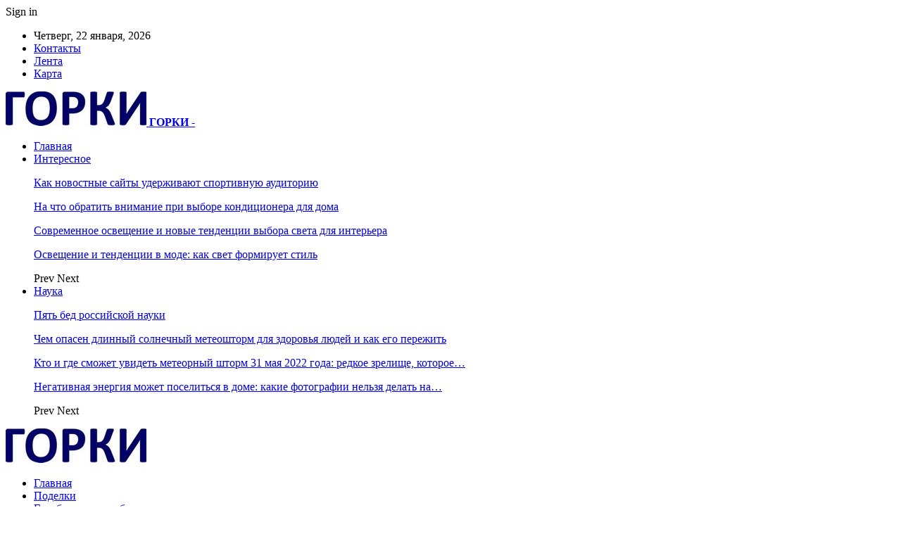

--- FILE ---
content_type: text/html; charset=UTF-8
request_url: https://roogorki.by/golybaia-liliia-iz-bymagi.html/38912339dc3f95a6bc71b6a08345980a
body_size: 22895
content:
	<!DOCTYPE html>
		<!--[if IE 8]>
	<html class="ie ie8" dir="ltr" lang="ru-RU" prefix="og: https://ogp.me/ns#"> <![endif]-->
	<!--[if IE 9]>
	<html class="ie ie9" dir="ltr" lang="ru-RU" prefix="og: https://ogp.me/ns#"> <![endif]-->
	<!--[if gt IE 9]><!-->
<html dir="ltr" lang="ru-RU" prefix="og: https://ogp.me/ns#"> <!--<![endif]-->
	<head>
				<meta charset="UTF-8">
		<meta http-equiv="X-UA-Compatible" content="IE=edge">
		<meta name="viewport" content="width=device-width, initial-scale=1.0">
		<link rel="pingback" href="https://roogorki.by/xmlrpc.php"/>

		<title>38912339dc3f95a6bc71b6a08345980a | Образовательный портал</title>

		<!-- All in One SEO 4.9.3 - aioseo.com -->
	<meta name="robots" content="max-snippet:-1, max-image-preview:large, max-video-preview:-1" />
	<meta name="author" content="admin"/>
	<link rel="canonical" href="https://roogorki.by/golybaia-liliia-iz-bymagi.html/38912339dc3f95a6bc71b6a08345980a" />
	<meta name="generator" content="All in One SEO (AIOSEO) 4.9.3" />
		<meta property="og:locale" content="ru_RU" />
		<meta property="og:site_name" content="Образовательный портал |" />
		<meta property="og:type" content="article" />
		<meta property="og:title" content="38912339dc3f95a6bc71b6a08345980a | Образовательный портал" />
		<meta property="og:url" content="https://roogorki.by/golybaia-liliia-iz-bymagi.html/38912339dc3f95a6bc71b6a08345980a" />
		<meta property="article:published_time" content="2023-11-29T14:22:40+00:00" />
		<meta property="article:modified_time" content="2023-11-29T14:22:40+00:00" />
		<meta name="twitter:card" content="summary" />
		<meta name="twitter:title" content="38912339dc3f95a6bc71b6a08345980a | Образовательный портал" />
		<script type="application/ld+json" class="aioseo-schema">
			{"@context":"https:\/\/schema.org","@graph":[{"@type":"BreadcrumbList","@id":"https:\/\/roogorki.by\/golybaia-liliia-iz-bymagi.html\/38912339dc3f95a6bc71b6a08345980a#breadcrumblist","itemListElement":[{"@type":"ListItem","@id":"https:\/\/roogorki.by#listItem","position":1,"name":"\u0413\u043b\u0430\u0432\u043d\u0430\u044f","item":"https:\/\/roogorki.by","nextItem":{"@type":"ListItem","@id":"https:\/\/roogorki.by\/golybaia-liliia-iz-bymagi.html\/38912339dc3f95a6bc71b6a08345980a#listItem","name":"38912339dc3f95a6bc71b6a08345980a"}},{"@type":"ListItem","@id":"https:\/\/roogorki.by\/golybaia-liliia-iz-bymagi.html\/38912339dc3f95a6bc71b6a08345980a#listItem","position":2,"name":"38912339dc3f95a6bc71b6a08345980a","previousItem":{"@type":"ListItem","@id":"https:\/\/roogorki.by#listItem","name":"\u0413\u043b\u0430\u0432\u043d\u0430\u044f"}}]},{"@type":"ItemPage","@id":"https:\/\/roogorki.by\/golybaia-liliia-iz-bymagi.html\/38912339dc3f95a6bc71b6a08345980a#itempage","url":"https:\/\/roogorki.by\/golybaia-liliia-iz-bymagi.html\/38912339dc3f95a6bc71b6a08345980a","name":"38912339dc3f95a6bc71b6a08345980a | \u041e\u0431\u0440\u0430\u0437\u043e\u0432\u0430\u0442\u0435\u043b\u044c\u043d\u044b\u0439 \u043f\u043e\u0440\u0442\u0430\u043b","inLanguage":"ru-RU","isPartOf":{"@id":"https:\/\/roogorki.by\/#website"},"breadcrumb":{"@id":"https:\/\/roogorki.by\/golybaia-liliia-iz-bymagi.html\/38912339dc3f95a6bc71b6a08345980a#breadcrumblist"},"author":{"@id":"https:\/\/roogorki.by\/author\/admin#author"},"creator":{"@id":"https:\/\/roogorki.by\/author\/admin#author"},"datePublished":"2023-11-29T17:22:40+03:00","dateModified":"2023-11-29T17:22:40+03:00"},{"@type":"Organization","@id":"https:\/\/roogorki.by\/#organization","name":"\u0413\u043e\u0440\u043a\u0438","url":"https:\/\/roogorki.by\/"},{"@type":"Person","@id":"https:\/\/roogorki.by\/author\/admin#author","url":"https:\/\/roogorki.by\/author\/admin","name":"admin","image":{"@type":"ImageObject","@id":"https:\/\/roogorki.by\/golybaia-liliia-iz-bymagi.html\/38912339dc3f95a6bc71b6a08345980a#authorImage","url":"https:\/\/secure.gravatar.com\/avatar\/312cdcf38b28165683a140e612e3f9539f86d26244a3dfc71ba6b2cdead2a3eb?s=96&d=mm&r=g","width":96,"height":96,"caption":"admin"}},{"@type":"WebSite","@id":"https:\/\/roogorki.by\/#website","url":"https:\/\/roogorki.by\/","name":"\u041e\u0431\u0440\u0430\u0437\u043e\u0432\u0430\u0442\u0435\u043b\u044c\u043d\u044b\u0439 \u043f\u043e\u0440\u0442\u0430\u043b","inLanguage":"ru-RU","publisher":{"@id":"https:\/\/roogorki.by\/#organization"}}]}
		</script>
		<!-- All in One SEO -->


<!-- Better Open Graph, Schema.org & Twitter Integration -->
<meta property="og:locale" content="ru_ru"/>
<meta property="og:site_name" content="Образовательный портал"/>
<meta property="og:url" content="https://roogorki.by/golybaia-liliia-iz-bymagi.html/38912339dc3f95a6bc71b6a08345980a"/>
<meta property="og:title" content="38912339dc3f95a6bc71b6a08345980a"/>
<meta property="og:image" content="https://roogorki.by/wp-content/themes/publisher/images/default-thumb/large.png"/>
<meta property="og:type" content="article"/>
<meta name="twitter:card" content="summary"/>
<meta name="twitter:url" content="https://roogorki.by/golybaia-liliia-iz-bymagi.html/38912339dc3f95a6bc71b6a08345980a"/>
<meta name="twitter:title" content="38912339dc3f95a6bc71b6a08345980a"/>
<meta name="twitter:image" content="https://roogorki.by/wp-content/themes/publisher/images/default-thumb/large.png"/>
<!-- / Better Open Graph, Schema.org & Twitter Integration. -->
<link rel='dns-prefetch' href='//fonts.googleapis.com' />
<link rel="alternate" type="application/rss+xml" title="Образовательный портал &raquo; Лента" href="https://roogorki.by/feed" />
<link rel="alternate" type="application/rss+xml" title="Образовательный портал &raquo; Лента комментариев" href="https://roogorki.by/comments/feed" />
<link rel="alternate" type="application/rss+xml" title="Образовательный портал &raquo; Лента комментариев к &laquo;38912339dc3f95a6bc71b6a08345980a&raquo;" href="https://roogorki.by/golybaia-liliia-iz-bymagi.html/38912339dc3f95a6bc71b6a08345980a/feed" />
<link rel="alternate" title="oEmbed (JSON)" type="application/json+oembed" href="https://roogorki.by/wp-json/oembed/1.0/embed?url=https%3A%2F%2Froogorki.by%2Fgolybaia-liliia-iz-bymagi.html%2F38912339dc3f95a6bc71b6a08345980a" />
<link rel="alternate" title="oEmbed (XML)" type="text/xml+oembed" href="https://roogorki.by/wp-json/oembed/1.0/embed?url=https%3A%2F%2Froogorki.by%2Fgolybaia-liliia-iz-bymagi.html%2F38912339dc3f95a6bc71b6a08345980a&#038;format=xml" />
		<!-- This site uses the Google Analytics by MonsterInsights plugin v9.11.1 - Using Analytics tracking - https://www.monsterinsights.com/ -->
		<!-- Примечание: MonsterInsights в настоящее время не настроен на этом сайте. Владелец сайта должен пройти аутентификацию в Google Analytics на панели настроек MonsterInsights. -->
					<!-- No tracking code set -->
				<!-- / Google Analytics by MonsterInsights -->
		<style id='wp-img-auto-sizes-contain-inline-css' type='text/css'>
img:is([sizes=auto i],[sizes^="auto," i]){contain-intrinsic-size:3000px 1500px}
/*# sourceURL=wp-img-auto-sizes-contain-inline-css */
</style>
<style id='wp-emoji-styles-inline-css' type='text/css'>

	img.wp-smiley, img.emoji {
		display: inline !important;
		border: none !important;
		box-shadow: none !important;
		height: 1em !important;
		width: 1em !important;
		margin: 0 0.07em !important;
		vertical-align: -0.1em !important;
		background: none !important;
		padding: 0 !important;
	}
/*# sourceURL=wp-emoji-styles-inline-css */
</style>
<style id='wp-block-library-inline-css' type='text/css'>
:root{--wp-block-synced-color:#7a00df;--wp-block-synced-color--rgb:122,0,223;--wp-bound-block-color:var(--wp-block-synced-color);--wp-editor-canvas-background:#ddd;--wp-admin-theme-color:#007cba;--wp-admin-theme-color--rgb:0,124,186;--wp-admin-theme-color-darker-10:#006ba1;--wp-admin-theme-color-darker-10--rgb:0,107,160.5;--wp-admin-theme-color-darker-20:#005a87;--wp-admin-theme-color-darker-20--rgb:0,90,135;--wp-admin-border-width-focus:2px}@media (min-resolution:192dpi){:root{--wp-admin-border-width-focus:1.5px}}.wp-element-button{cursor:pointer}:root .has-very-light-gray-background-color{background-color:#eee}:root .has-very-dark-gray-background-color{background-color:#313131}:root .has-very-light-gray-color{color:#eee}:root .has-very-dark-gray-color{color:#313131}:root .has-vivid-green-cyan-to-vivid-cyan-blue-gradient-background{background:linear-gradient(135deg,#00d084,#0693e3)}:root .has-purple-crush-gradient-background{background:linear-gradient(135deg,#34e2e4,#4721fb 50%,#ab1dfe)}:root .has-hazy-dawn-gradient-background{background:linear-gradient(135deg,#faaca8,#dad0ec)}:root .has-subdued-olive-gradient-background{background:linear-gradient(135deg,#fafae1,#67a671)}:root .has-atomic-cream-gradient-background{background:linear-gradient(135deg,#fdd79a,#004a59)}:root .has-nightshade-gradient-background{background:linear-gradient(135deg,#330968,#31cdcf)}:root .has-midnight-gradient-background{background:linear-gradient(135deg,#020381,#2874fc)}:root{--wp--preset--font-size--normal:16px;--wp--preset--font-size--huge:42px}.has-regular-font-size{font-size:1em}.has-larger-font-size{font-size:2.625em}.has-normal-font-size{font-size:var(--wp--preset--font-size--normal)}.has-huge-font-size{font-size:var(--wp--preset--font-size--huge)}.has-text-align-center{text-align:center}.has-text-align-left{text-align:left}.has-text-align-right{text-align:right}.has-fit-text{white-space:nowrap!important}#end-resizable-editor-section{display:none}.aligncenter{clear:both}.items-justified-left{justify-content:flex-start}.items-justified-center{justify-content:center}.items-justified-right{justify-content:flex-end}.items-justified-space-between{justify-content:space-between}.screen-reader-text{border:0;clip-path:inset(50%);height:1px;margin:-1px;overflow:hidden;padding:0;position:absolute;width:1px;word-wrap:normal!important}.screen-reader-text:focus{background-color:#ddd;clip-path:none;color:#444;display:block;font-size:1em;height:auto;left:5px;line-height:normal;padding:15px 23px 14px;text-decoration:none;top:5px;width:auto;z-index:100000}html :where(.has-border-color){border-style:solid}html :where([style*=border-top-color]){border-top-style:solid}html :where([style*=border-right-color]){border-right-style:solid}html :where([style*=border-bottom-color]){border-bottom-style:solid}html :where([style*=border-left-color]){border-left-style:solid}html :where([style*=border-width]){border-style:solid}html :where([style*=border-top-width]){border-top-style:solid}html :where([style*=border-right-width]){border-right-style:solid}html :where([style*=border-bottom-width]){border-bottom-style:solid}html :where([style*=border-left-width]){border-left-style:solid}html :where(img[class*=wp-image-]){height:auto;max-width:100%}:where(figure){margin:0 0 1em}html :where(.is-position-sticky){--wp-admin--admin-bar--position-offset:var(--wp-admin--admin-bar--height,0px)}@media screen and (max-width:600px){html :where(.is-position-sticky){--wp-admin--admin-bar--position-offset:0px}}

/*# sourceURL=wp-block-library-inline-css */
</style><style id='wp-block-paragraph-inline-css' type='text/css'>
.is-small-text{font-size:.875em}.is-regular-text{font-size:1em}.is-large-text{font-size:2.25em}.is-larger-text{font-size:3em}.has-drop-cap:not(:focus):first-letter{float:left;font-size:8.4em;font-style:normal;font-weight:100;line-height:.68;margin:.05em .1em 0 0;text-transform:uppercase}body.rtl .has-drop-cap:not(:focus):first-letter{float:none;margin-left:.1em}p.has-drop-cap.has-background{overflow:hidden}:root :where(p.has-background){padding:1.25em 2.375em}:where(p.has-text-color:not(.has-link-color)) a{color:inherit}p.has-text-align-left[style*="writing-mode:vertical-lr"],p.has-text-align-right[style*="writing-mode:vertical-rl"]{rotate:180deg}
/*# sourceURL=https://roogorki.by/wp-includes/blocks/paragraph/style.min.css */
</style>
<style id='global-styles-inline-css' type='text/css'>
:root{--wp--preset--aspect-ratio--square: 1;--wp--preset--aspect-ratio--4-3: 4/3;--wp--preset--aspect-ratio--3-4: 3/4;--wp--preset--aspect-ratio--3-2: 3/2;--wp--preset--aspect-ratio--2-3: 2/3;--wp--preset--aspect-ratio--16-9: 16/9;--wp--preset--aspect-ratio--9-16: 9/16;--wp--preset--color--black: #000000;--wp--preset--color--cyan-bluish-gray: #abb8c3;--wp--preset--color--white: #ffffff;--wp--preset--color--pale-pink: #f78da7;--wp--preset--color--vivid-red: #cf2e2e;--wp--preset--color--luminous-vivid-orange: #ff6900;--wp--preset--color--luminous-vivid-amber: #fcb900;--wp--preset--color--light-green-cyan: #7bdcb5;--wp--preset--color--vivid-green-cyan: #00d084;--wp--preset--color--pale-cyan-blue: #8ed1fc;--wp--preset--color--vivid-cyan-blue: #0693e3;--wp--preset--color--vivid-purple: #9b51e0;--wp--preset--gradient--vivid-cyan-blue-to-vivid-purple: linear-gradient(135deg,rgb(6,147,227) 0%,rgb(155,81,224) 100%);--wp--preset--gradient--light-green-cyan-to-vivid-green-cyan: linear-gradient(135deg,rgb(122,220,180) 0%,rgb(0,208,130) 100%);--wp--preset--gradient--luminous-vivid-amber-to-luminous-vivid-orange: linear-gradient(135deg,rgb(252,185,0) 0%,rgb(255,105,0) 100%);--wp--preset--gradient--luminous-vivid-orange-to-vivid-red: linear-gradient(135deg,rgb(255,105,0) 0%,rgb(207,46,46) 100%);--wp--preset--gradient--very-light-gray-to-cyan-bluish-gray: linear-gradient(135deg,rgb(238,238,238) 0%,rgb(169,184,195) 100%);--wp--preset--gradient--cool-to-warm-spectrum: linear-gradient(135deg,rgb(74,234,220) 0%,rgb(151,120,209) 20%,rgb(207,42,186) 40%,rgb(238,44,130) 60%,rgb(251,105,98) 80%,rgb(254,248,76) 100%);--wp--preset--gradient--blush-light-purple: linear-gradient(135deg,rgb(255,206,236) 0%,rgb(152,150,240) 100%);--wp--preset--gradient--blush-bordeaux: linear-gradient(135deg,rgb(254,205,165) 0%,rgb(254,45,45) 50%,rgb(107,0,62) 100%);--wp--preset--gradient--luminous-dusk: linear-gradient(135deg,rgb(255,203,112) 0%,rgb(199,81,192) 50%,rgb(65,88,208) 100%);--wp--preset--gradient--pale-ocean: linear-gradient(135deg,rgb(255,245,203) 0%,rgb(182,227,212) 50%,rgb(51,167,181) 100%);--wp--preset--gradient--electric-grass: linear-gradient(135deg,rgb(202,248,128) 0%,rgb(113,206,126) 100%);--wp--preset--gradient--midnight: linear-gradient(135deg,rgb(2,3,129) 0%,rgb(40,116,252) 100%);--wp--preset--font-size--small: 13px;--wp--preset--font-size--medium: 20px;--wp--preset--font-size--large: 36px;--wp--preset--font-size--x-large: 42px;--wp--preset--spacing--20: 0.44rem;--wp--preset--spacing--30: 0.67rem;--wp--preset--spacing--40: 1rem;--wp--preset--spacing--50: 1.5rem;--wp--preset--spacing--60: 2.25rem;--wp--preset--spacing--70: 3.38rem;--wp--preset--spacing--80: 5.06rem;--wp--preset--shadow--natural: 6px 6px 9px rgba(0, 0, 0, 0.2);--wp--preset--shadow--deep: 12px 12px 50px rgba(0, 0, 0, 0.4);--wp--preset--shadow--sharp: 6px 6px 0px rgba(0, 0, 0, 0.2);--wp--preset--shadow--outlined: 6px 6px 0px -3px rgb(255, 255, 255), 6px 6px rgb(0, 0, 0);--wp--preset--shadow--crisp: 6px 6px 0px rgb(0, 0, 0);}:where(.is-layout-flex){gap: 0.5em;}:where(.is-layout-grid){gap: 0.5em;}body .is-layout-flex{display: flex;}.is-layout-flex{flex-wrap: wrap;align-items: center;}.is-layout-flex > :is(*, div){margin: 0;}body .is-layout-grid{display: grid;}.is-layout-grid > :is(*, div){margin: 0;}:where(.wp-block-columns.is-layout-flex){gap: 2em;}:where(.wp-block-columns.is-layout-grid){gap: 2em;}:where(.wp-block-post-template.is-layout-flex){gap: 1.25em;}:where(.wp-block-post-template.is-layout-grid){gap: 1.25em;}.has-black-color{color: var(--wp--preset--color--black) !important;}.has-cyan-bluish-gray-color{color: var(--wp--preset--color--cyan-bluish-gray) !important;}.has-white-color{color: var(--wp--preset--color--white) !important;}.has-pale-pink-color{color: var(--wp--preset--color--pale-pink) !important;}.has-vivid-red-color{color: var(--wp--preset--color--vivid-red) !important;}.has-luminous-vivid-orange-color{color: var(--wp--preset--color--luminous-vivid-orange) !important;}.has-luminous-vivid-amber-color{color: var(--wp--preset--color--luminous-vivid-amber) !important;}.has-light-green-cyan-color{color: var(--wp--preset--color--light-green-cyan) !important;}.has-vivid-green-cyan-color{color: var(--wp--preset--color--vivid-green-cyan) !important;}.has-pale-cyan-blue-color{color: var(--wp--preset--color--pale-cyan-blue) !important;}.has-vivid-cyan-blue-color{color: var(--wp--preset--color--vivid-cyan-blue) !important;}.has-vivid-purple-color{color: var(--wp--preset--color--vivid-purple) !important;}.has-black-background-color{background-color: var(--wp--preset--color--black) !important;}.has-cyan-bluish-gray-background-color{background-color: var(--wp--preset--color--cyan-bluish-gray) !important;}.has-white-background-color{background-color: var(--wp--preset--color--white) !important;}.has-pale-pink-background-color{background-color: var(--wp--preset--color--pale-pink) !important;}.has-vivid-red-background-color{background-color: var(--wp--preset--color--vivid-red) !important;}.has-luminous-vivid-orange-background-color{background-color: var(--wp--preset--color--luminous-vivid-orange) !important;}.has-luminous-vivid-amber-background-color{background-color: var(--wp--preset--color--luminous-vivid-amber) !important;}.has-light-green-cyan-background-color{background-color: var(--wp--preset--color--light-green-cyan) !important;}.has-vivid-green-cyan-background-color{background-color: var(--wp--preset--color--vivid-green-cyan) !important;}.has-pale-cyan-blue-background-color{background-color: var(--wp--preset--color--pale-cyan-blue) !important;}.has-vivid-cyan-blue-background-color{background-color: var(--wp--preset--color--vivid-cyan-blue) !important;}.has-vivid-purple-background-color{background-color: var(--wp--preset--color--vivid-purple) !important;}.has-black-border-color{border-color: var(--wp--preset--color--black) !important;}.has-cyan-bluish-gray-border-color{border-color: var(--wp--preset--color--cyan-bluish-gray) !important;}.has-white-border-color{border-color: var(--wp--preset--color--white) !important;}.has-pale-pink-border-color{border-color: var(--wp--preset--color--pale-pink) !important;}.has-vivid-red-border-color{border-color: var(--wp--preset--color--vivid-red) !important;}.has-luminous-vivid-orange-border-color{border-color: var(--wp--preset--color--luminous-vivid-orange) !important;}.has-luminous-vivid-amber-border-color{border-color: var(--wp--preset--color--luminous-vivid-amber) !important;}.has-light-green-cyan-border-color{border-color: var(--wp--preset--color--light-green-cyan) !important;}.has-vivid-green-cyan-border-color{border-color: var(--wp--preset--color--vivid-green-cyan) !important;}.has-pale-cyan-blue-border-color{border-color: var(--wp--preset--color--pale-cyan-blue) !important;}.has-vivid-cyan-blue-border-color{border-color: var(--wp--preset--color--vivid-cyan-blue) !important;}.has-vivid-purple-border-color{border-color: var(--wp--preset--color--vivid-purple) !important;}.has-vivid-cyan-blue-to-vivid-purple-gradient-background{background: var(--wp--preset--gradient--vivid-cyan-blue-to-vivid-purple) !important;}.has-light-green-cyan-to-vivid-green-cyan-gradient-background{background: var(--wp--preset--gradient--light-green-cyan-to-vivid-green-cyan) !important;}.has-luminous-vivid-amber-to-luminous-vivid-orange-gradient-background{background: var(--wp--preset--gradient--luminous-vivid-amber-to-luminous-vivid-orange) !important;}.has-luminous-vivid-orange-to-vivid-red-gradient-background{background: var(--wp--preset--gradient--luminous-vivid-orange-to-vivid-red) !important;}.has-very-light-gray-to-cyan-bluish-gray-gradient-background{background: var(--wp--preset--gradient--very-light-gray-to-cyan-bluish-gray) !important;}.has-cool-to-warm-spectrum-gradient-background{background: var(--wp--preset--gradient--cool-to-warm-spectrum) !important;}.has-blush-light-purple-gradient-background{background: var(--wp--preset--gradient--blush-light-purple) !important;}.has-blush-bordeaux-gradient-background{background: var(--wp--preset--gradient--blush-bordeaux) !important;}.has-luminous-dusk-gradient-background{background: var(--wp--preset--gradient--luminous-dusk) !important;}.has-pale-ocean-gradient-background{background: var(--wp--preset--gradient--pale-ocean) !important;}.has-electric-grass-gradient-background{background: var(--wp--preset--gradient--electric-grass) !important;}.has-midnight-gradient-background{background: var(--wp--preset--gradient--midnight) !important;}.has-small-font-size{font-size: var(--wp--preset--font-size--small) !important;}.has-medium-font-size{font-size: var(--wp--preset--font-size--medium) !important;}.has-large-font-size{font-size: var(--wp--preset--font-size--large) !important;}.has-x-large-font-size{font-size: var(--wp--preset--font-size--x-large) !important;}
/*# sourceURL=global-styles-inline-css */
</style>

<style id='classic-theme-styles-inline-css' type='text/css'>
/*! This file is auto-generated */
.wp-block-button__link{color:#fff;background-color:#32373c;border-radius:9999px;box-shadow:none;text-decoration:none;padding:calc(.667em + 2px) calc(1.333em + 2px);font-size:1.125em}.wp-block-file__button{background:#32373c;color:#fff;text-decoration:none}
/*# sourceURL=/wp-includes/css/classic-themes.min.css */
</style>
<link rel='stylesheet' id='contact-form-7-css' href='https://roogorki.by/wp-content/plugins/contact-form-7/includes/css/styles.css?ver=6.1.4' type='text/css' media='all' />
<link rel='stylesheet' id='bf-slick-css' href='https://roogorki.by/wp-content/themes/publisher/includes/libs/better-framework/assets/css/slick.min.css?ver=3.10.22' type='text/css' media='all' />
<link rel='stylesheet' id='pretty-photo-css' href='https://roogorki.by/wp-content/themes/publisher/includes/libs/better-framework/assets/css/pretty-photo.min.css?ver=3.10.22' type='text/css' media='all' />
<link rel='stylesheet' id='bs-icons-css' href='https://roogorki.by/wp-content/themes/publisher/includes/libs/better-framework/assets/css/bs-icons.css?ver=3.10.22' type='text/css' media='all' />
<link rel='stylesheet' id='theme-libs-css' href='https://roogorki.by/wp-content/themes/publisher/css/theme-libs.min.css?ver=7.7.0' type='text/css' media='all' />
<link rel='stylesheet' id='fontawesome-css' href='https://roogorki.by/wp-content/themes/publisher/includes/libs/better-framework/assets/css/font-awesome.min.css?ver=3.10.22' type='text/css' media='all' />
<link rel='stylesheet' id='publisher-css' href='https://roogorki.by/wp-content/themes/publisher/style-7.7.0.min.css?ver=7.7.0' type='text/css' media='all' />
<link rel='stylesheet' id='better-framework-main-fonts-css' href='https://fonts.googleapis.com/css?family=Roboto:400,500,400italic&#038;subset=greek' type='text/css' media='all' />
<script type="text/javascript" src="https://roogorki.by/wp-includes/js/jquery/jquery.min.js?ver=3.7.1" id="jquery-core-js"></script>
<script type="text/javascript" src="https://roogorki.by/wp-includes/js/jquery/jquery-migrate.min.js?ver=3.4.1" id="jquery-migrate-js"></script>
<link rel="https://api.w.org/" href="https://roogorki.by/wp-json/" /><link rel="alternate" title="JSON" type="application/json" href="https://roogorki.by/wp-json/wp/v2/media/10691" /><link rel="EditURI" type="application/rsd+xml" title="RSD" href="https://roogorki.by/xmlrpc.php?rsd" />
<meta name="generator" content="WordPress 6.9" />
<link rel='shortlink' href='https://roogorki.by/?p=10691' />
			<link rel="amphtml" href="https://roogorki.by/amp/golybaia-liliia-iz-bymagi.html/38912339dc3f95a6bc71b6a08345980a"/>
			<script type="application/ld+json">{
    "@context": "http:\/\/schema.org\/",
    "@type": "Organization",
    "@id": "#organization",
    "logo": {
        "@type": "ImageObject",
        "url": "https:\/\/roogorki.by\/wp-content\/uploads\/2022\/07\/gorki-1.jpg"
    },
    "url": "https:\/\/roogorki.by\/",
    "name": "\u041e\u0431\u0440\u0430\u0437\u043e\u0432\u0430\u0442\u0435\u043b\u044c\u043d\u044b\u0439 \u043f\u043e\u0440\u0442\u0430\u043b",
    "description": ""
}</script>
<script type="application/ld+json">{
    "@context": "http:\/\/schema.org\/",
    "@type": "WebSite",
    "name": "\u041e\u0431\u0440\u0430\u0437\u043e\u0432\u0430\u0442\u0435\u043b\u044c\u043d\u044b\u0439 \u043f\u043e\u0440\u0442\u0430\u043b",
    "alternateName": "",
    "url": "https:\/\/roogorki.by\/"
}</script>
<script type="application/ld+json">{
    "@context": "http:\/\/schema.org\/",
    "@type": "ImageObject",
    "headline": "38912339dc3f95a6bc71b6a08345980a",
    "datePublished": "2023-11-29",
    "dateModified": "2023-11-29",
    "author": {
        "@type": "Person",
        "@id": "#person-admin",
        "name": "admin"
    },
    "image": {
        "@type": "ImageObject",
        "url": "https:\/\/roogorki.by\/wp-content\/uploads\/2023\/11\/38912339dc3f95a6bc71b6a08345980a.jpg",
        "width": 500,
        "height": 375
    },
    "interactionStatistic": [
        {
            "@type": "InteractionCounter",
            "interactionType": "http:\/\/schema.org\/CommentAction",
            "userInteractionCount": "0"
        }
    ],
    "publisher": {
        "@id": "#organization"
    },
    "mainEntityOfPage": "https:\/\/roogorki.by\/golybaia-liliia-iz-bymagi.html\/38912339dc3f95a6bc71b6a08345980a"
}</script>
<link rel='stylesheet' id='7.7.0-1767623210' href='https://roogorki.by/wp-content/bs-booster-cache/9096e5c7284c038bbfba49b84afa317f.css' type='text/css' media='all' />
<link rel="icon" href="https://roogorki.by/wp-content/uploads/2023/07/g-100x100.png" sizes="32x32" />
<link rel="icon" href="https://roogorki.by/wp-content/uploads/2023/07/g.png" sizes="192x192" />
<link rel="apple-touch-icon" href="https://roogorki.by/wp-content/uploads/2023/07/g.png" />
<meta name="msapplication-TileImage" content="https://roogorki.by/wp-content/uploads/2023/07/g.png" />
	</head>

<body class="attachment wp-singular attachment-template-default single single-attachment postid-10691 attachmentid-10691 attachment-jpeg wp-theme-publisher bs-theme bs-publisher bs-publisher-clean-magazine active-light-box active-top-line ltr close-rh page-layout-2-col-right full-width active-sticky-sidebar main-menu-sticky-smart  bs-ll-a" dir="ltr">
		<div class="main-wrap content-main-wrap">
			<header id="header" class="site-header header-style-2 boxed" itemscope="itemscope" itemtype="https://schema.org/WPHeader">

		<section class="topbar topbar-style-1 hidden-xs hidden-xs">
	<div class="content-wrap">
		<div class="container">
			<div class="topbar-inner clearfix">

									<div class="section-links">
													<a class="topbar-sign-in "
							   data-toggle="modal" data-target="#bsLoginModal">
								<i class="fa fa-user-circle"></i> Sign in							</a>

							<div class="modal sign-in-modal fade" id="bsLoginModal" tabindex="-1" role="dialog"
							     style="display: none">
								<div class="modal-dialog" role="document">
									<div class="modal-content">
											<span class="close-modal" data-dismiss="modal" aria-label="Close"><i
														class="fa fa-close"></i></span>
										<div class="modal-body">
											<div id="form_30535_" class="bs-shortcode bs-login-shortcode ">
		<div class="bs-login bs-type-login"  style="display:none">

					<div class="bs-login-panel bs-login-sign-panel bs-current-login-panel">
								<form name="loginform"
				      action="https://roogorki.by/wp-login.php" method="post">

					
					<div class="login-header">
						<span class="login-icon fa fa-user-circle main-color"></span>
						<p>Welcome, Login to your account.</p>
					</div>
					
					<div class="login-field login-username">
						<input type="text" name="log" id="form_30535_user_login" class="input"
						       value="" size="20"
						       placeholder="Username or Email..." required/>
					</div>

					<div class="login-field login-password">
						<input type="password" name="pwd" id="form_30535_user_pass"
						       class="input"
						       value="" size="20" placeholder="Password..."
						       required/>
					</div>

					
					<div class="login-field">
						<a href="https://roogorki.by/wp-login.php?action=lostpassword&redirect_to=https%3A%2F%2Froogorki.by%2Fgolybaia-liliia-iz-bymagi.html%2F38912339dc3f95a6bc71b6a08345980a"
						   class="go-reset-panel">Forget password?</a>

													<span class="login-remember">
							<input class="remember-checkbox" name="rememberme" type="checkbox"
							       id="form_30535_rememberme"
							       value="forever"  />
							<label class="remember-label">Remember me</label>
						</span>
											</div>

					
					<div class="login-field login-submit">
						<input type="submit" name="wp-submit"
						       class="button-primary login-btn"
						       value="Log In"/>
						<input type="hidden" name="redirect_to" value="https://roogorki.by/golybaia-liliia-iz-bymagi.html/38912339dc3f95a6bc71b6a08345980a"/>
					</div>

									</form>
			</div>

			<div class="bs-login-panel bs-login-reset-panel">

				<span class="go-login-panel"><i
							class="fa fa-angle-left"></i> Sign in</span>

				<div class="bs-login-reset-panel-inner">
					<div class="login-header">
						<span class="login-icon fa fa-support"></span>
						<p>Recover your password.</p>
						<p>A password will be e-mailed to you.</p>
					</div>
										<form name="lostpasswordform" id="form_30535_lostpasswordform"
					      action="https://roogorki.by/wp-login.php?action=lostpassword"
					      method="post">

						<div class="login-field reset-username">
							<input type="text" name="user_login" class="input" value=""
							       placeholder="Username or Email..."
							       required/>
						</div>

						
						<div class="login-field reset-submit">

							<input type="hidden" name="redirect_to" value=""/>
							<input type="submit" name="wp-submit" class="login-btn"
							       value="Send My Password"/>

						</div>
					</form>
				</div>
			</div>
			</div>
	</div>
										</div>
									</div>
								</div>
							</div>
												</div>
				
				<div class="section-menu">
						<div id="menu-top" class="menu top-menu-wrapper" role="navigation" itemscope="itemscope" itemtype="https://schema.org/SiteNavigationElement">
		<nav class="top-menu-container">

			<ul id="top-navigation" class="top-menu menu clearfix bsm-pure">
									<li id="topbar-date" class="menu-item menu-item-date">
					<span
						class="topbar-date">Четверг, 22 января, 2026</span>
					</li>
					<li id="menu-item-34" class="menu-item menu-item-type-post_type menu-item-object-page better-anim-fade menu-item-34"><a href="https://roogorki.by/kontakty">Контакты</a></li>
<li id="menu-item-35" class="menu-item menu-item-type-post_type menu-item-object-page better-anim-fade menu-item-35"><a href="https://roogorki.by/lenta">Лента</a></li>
<li id="menu-item-75" class="menu-item menu-item-type-custom menu-item-object-custom better-anim-fade menu-item-75"><a href="/sitemap.xml">Карта</a></li>
			</ul>

		</nav>
	</div>
				</div>
			</div>
		</div>
	</div>
</section>
		<div class="header-inner">
			<div class="content-wrap">
				<div class="container">
					<div class="row">
						<div class="row-height">
							<div class="logo-col col-xs-12">
								<div class="col-inside">
									<div id="site-branding" class="site-branding">
	<p  id="site-title" class="logo h1 img-logo">
	<a href="https://roogorki.by/" itemprop="url" rel="home">
					<img id="site-logo" src="https://roogorki.by/wp-content/uploads/2022/07/gorki-1.jpg"
			     alt="&lt;b&gt;ГОРКИ&lt;/b&gt;"  />

			<span class="site-title"><b>ГОРКИ</b> - </span>
				</a>
</p>
</div><!-- .site-branding -->
								</div>
							</div>
													</div>
					</div>
				</div>
			</div>
		</div>

		<div id="menu-main" class="menu main-menu-wrapper" role="navigation" itemscope="itemscope" itemtype="https://schema.org/SiteNavigationElement">
	<div class="main-menu-inner">
		<div class="content-wrap">
			<div class="container">

				<nav class="main-menu-container">
					<ul id="main-navigation" class="main-menu menu bsm-pure clearfix">
						<li id="menu-item-3523" class="menu-item menu-item-type-custom menu-item-object-custom better-anim-fade menu-item-3523"><a href="/">Главная</a></li>
<li id="menu-item-3518" class="menu-item menu-item-type-taxonomy menu-item-object-category menu-term-10 better-anim-fade menu-item-has-children menu-item-has-mega menu-item-mega-grid-posts menu-item-3518"><a href="https://roogorki.by/category/interesnoe">Интересное</a>
<!-- Mega Menu Start -->
	<div class="mega-menu mega-grid-posts">
		<div class="content-wrap bs-tab-anim bs-tab-animated active">
					<div class="bs-pagination-wrapper main-term-10 next_prev ">
			<div class="listing listing-grid listing-grid-1 clearfix columns-4">
		<div class="post-11422 type-post format-standard has-post-thumbnail  simple-grid  listing-item listing-item-grid listing-item-grid-1 main-term-10">
	<div class="item-inner">
					<div class="featured clearfix">
								<a  title="Как новостные сайты удерживают спортивную аудиторию" data-src="https://roogorki.by/wp-content/uploads/2026/01/568567867896789.jpg" data-bs-srcset="{&quot;baseurl&quot;:&quot;https:\/\/roogorki.by\/wp-content\/uploads\/2026\/01\/&quot;,&quot;sizes&quot;:{&quot;1280&quot;:&quot;568567867896789.jpg&quot;}}"						class="img-holder" href="https://roogorki.by/kak-novostnye-sajty-uderzhivayut-sportivnuyu-auditoriyu.html"></a>

							</div>
		<p class="title">		<a href="https://roogorki.by/kak-novostnye-sajty-uderzhivayut-sportivnuyu-auditoriyu.html" class="post-title post-url">
			Как новостные сайты удерживают спортивную аудиторию		</a>
		</p>	</div>
	</div >
	<div class="post-11416 type-post format-standard has-post-thumbnail  simple-grid  listing-item listing-item-grid listing-item-grid-1 main-term-10">
	<div class="item-inner">
					<div class="featured clearfix">
								<a  title="На что обратить внимание при выборе кондиционера для дома" data-src="https://roogorki.by/wp-content/uploads/2026/01/1.jpg" data-bs-srcset="{&quot;baseurl&quot;:&quot;https:\/\/roogorki.by\/wp-content\/uploads\/2026\/01\/&quot;,&quot;sizes&quot;:{&quot;800&quot;:&quot;1.jpg&quot;}}"						class="img-holder" href="https://roogorki.by/na-chto-obratit-vnimanie-pri-vybore-kondiczionera-dlya-doma.html"></a>

							</div>
		<p class="title">		<a href="https://roogorki.by/na-chto-obratit-vnimanie-pri-vybore-kondiczionera-dlya-doma.html" class="post-title post-url">
			На что обратить внимание при выборе кондиционера для дома		</a>
		</p>	</div>
	</div >
	<div class="post-11410 type-post format-standard has-post-thumbnail  simple-grid  listing-item listing-item-grid listing-item-grid-1 main-term-10">
	<div class="item-inner">
					<div class="featured clearfix">
								<a  title="Современное освещение и новые тенденции выбора света для интерьера" data-src="https://roogorki.by/wp-content/uploads/2025/11/osveshhenie2.jpg" data-bs-srcset="{&quot;baseurl&quot;:&quot;https:\/\/roogorki.by\/wp-content\/uploads\/2025\/11\/&quot;,&quot;sizes&quot;:{&quot;1284&quot;:&quot;osveshhenie2.jpg&quot;}}"						class="img-holder" href="https://roogorki.by/sovremennoe-osveshhenie-i-novye-tendenczii-vybora-sveta-dlya-interera.html"></a>

							</div>
		<p class="title">		<a href="https://roogorki.by/sovremennoe-osveshhenie-i-novye-tendenczii-vybora-sveta-dlya-interera.html" class="post-title post-url">
			Современное освещение и новые тенденции выбора света для интерьера		</a>
		</p>	</div>
	</div >
	<div class="post-11408 type-post format-standard has-post-thumbnail  simple-grid  listing-item listing-item-grid listing-item-grid-1 main-term-10">
	<div class="item-inner">
					<div class="featured clearfix">
								<a  title="Освещение и тенденции в моде: как свет формирует стиль" data-src="https://roogorki.by/wp-content/uploads/2023/09/svetilniki-retro.jpg" data-bs-srcset="{&quot;baseurl&quot;:&quot;https:\/\/roogorki.by\/wp-content\/uploads\/2023\/09\/&quot;,&quot;sizes&quot;:{&quot;1250&quot;:&quot;svetilniki-retro.jpg&quot;}}"						class="img-holder" href="https://roogorki.by/osveshhenie-i-tendenczii-v-mode-kak-svet-formiruet-stil.html"></a>

							</div>
		<p class="title">		<a href="https://roogorki.by/osveshhenie-i-tendenczii-v-mode-kak-svet-formiruet-stil.html" class="post-title post-url">
			Освещение и тенденции в моде: как свет формирует стиль		</a>
		</p>	</div>
	</div >
	</div>
	
	</div><div class="bs-pagination bs-ajax-pagination next_prev main-term-10 clearfix">
			<script>var bs_ajax_paginate_299142093 = '{"query":{"paginate":"next_prev","show_label":1,"order_by":"date","count":4,"category":"10","_layout":{"state":"1|1|0","page":"2-col-right"}},"type":"wp_query","view":"Publisher::bs_pagin_ajax_mega_grid_posts","current_page":1,"ajax_url":"\/wp-admin\/admin-ajax.php","remove_duplicates":"0","paginate":"next_prev","_layout":{"state":"1|1|0","page":"2-col-right"},"_bs_pagin_token":"f549fa8"}';</script>				<a class="btn-bs-pagination prev disabled" rel="prev" data-id="299142093"
				   title="предыдущий">
					<i class="fa fa-angle-left"
					   aria-hidden="true"></i> Prev				</a>
				<a  rel="next" class="btn-bs-pagination next"
				   data-id="299142093" title="следующий">
					Next <i
							class="fa fa-angle-right" aria-hidden="true"></i>
				</a>
				</div>		</div>
	</div>

<!-- Mega Menu End -->
</li>
<li id="menu-item-3519" class="menu-item menu-item-type-taxonomy menu-item-object-category menu-term-566 better-anim-fade menu-item-has-children menu-item-has-mega menu-item-mega-grid-posts menu-item-3519"><a href="https://roogorki.by/category/nauka">Наука</a>
<!-- Mega Menu Start -->
	<div class="mega-menu mega-grid-posts">
		<div class="content-wrap bs-tab-anim bs-tab-animated active">
					<div class="bs-pagination-wrapper main-term-566 next_prev ">
			<div class="listing listing-grid listing-grid-1 clearfix columns-4">
		<div class="post-8803 type-post format-standard has-post-thumbnail  simple-grid  listing-item listing-item-grid listing-item-grid-1 main-term-566">
	<div class="item-inner">
					<div class="featured clearfix">
								<a  title="Пять бед российской науки" data-src="https://roogorki.by/wp-content/uploads/2022/07/c1390ef0d3b98b208467abb36d0f7585.jpg" data-bs-srcset="{&quot;baseurl&quot;:&quot;https:\/\/roogorki.by\/wp-content\/uploads\/2022\/07\/&quot;,&quot;sizes&quot;:{&quot;580&quot;:&quot;c1390ef0d3b98b208467abb36d0f7585.jpg&quot;}}"						class="img-holder" href="https://roogorki.by/piat-bed-rossiiskoi-nayki.html"></a>

							</div>
		<p class="title">		<a href="https://roogorki.by/piat-bed-rossiiskoi-nayki.html" class="post-title post-url">
			Пять бед российской науки		</a>
		</p>	</div>
	</div >
	<div class="post-8796 type-post format-standard has-post-thumbnail  simple-grid  listing-item listing-item-grid listing-item-grid-1 main-term-566">
	<div class="item-inner">
					<div class="featured clearfix">
								<a  title="Чем опасен длинный солнечный метеошторм для здоровья людей и как его пережить" data-src="https://roogorki.by/wp-content/uploads/2022/05/0e428938d71cd1a056d6f5e86bd3faef.jpg" data-bs-srcset="{&quot;baseurl&quot;:&quot;https:\/\/roogorki.by\/wp-content\/uploads\/2022\/05\/&quot;,&quot;sizes&quot;:{&quot;600&quot;:&quot;0e428938d71cd1a056d6f5e86bd3faef.jpg&quot;}}"						class="img-holder" href="https://roogorki.by/chem-opasen-dlinnyi-solnechnyi-meteoshtorm-dlia-zdorovia-ludei-i-kak-ego-perejit.html"></a>

							</div>
		<p class="title">		<a href="https://roogorki.by/chem-opasen-dlinnyi-solnechnyi-meteoshtorm-dlia-zdorovia-ludei-i-kak-ego-perejit.html" class="post-title post-url">
			Чем опасен длинный солнечный метеошторм для здоровья людей и как его пережить		</a>
		</p>	</div>
	</div >
	<div class="post-8782 type-post format-standard has-post-thumbnail  simple-grid  listing-item listing-item-grid listing-item-grid-1 main-term-566">
	<div class="item-inner">
					<div class="featured clearfix">
								<a  title="Кто и где сможет увидеть метеорный шторм 31 мая 2022 года: редкое зрелище, которое повлияет на людей" data-src="https://roogorki.by/wp-content/uploads/2022/05/31999385b904e78a0ffccf02bf8b4b36.jpg" data-bs-srcset="{&quot;baseurl&quot;:&quot;https:\/\/roogorki.by\/wp-content\/uploads\/2022\/05\/&quot;,&quot;sizes&quot;:{&quot;600&quot;:&quot;31999385b904e78a0ffccf02bf8b4b36.jpg&quot;}}"						class="img-holder" href="https://roogorki.by/kto-i-gde-smojet-yvidet-meteornyi-shtorm-31-maia-2022-goda-redkoe-zrelishe-kotoroe-povliiaet-na-ludei.html"></a>

							</div>
		<p class="title">		<a href="https://roogorki.by/kto-i-gde-smojet-yvidet-meteornyi-shtorm-31-maia-2022-goda-redkoe-zrelishe-kotoroe-povliiaet-na-ludei.html" class="post-title post-url">
			Кто и где сможет увидеть метеорный шторм 31 мая 2022 года: редкое зрелище, которое&hellip;		</a>
		</p>	</div>
	</div >
	<div class="post-8774 type-post format-standard has-post-thumbnail  simple-grid  listing-item listing-item-grid listing-item-grid-1 main-term-566">
	<div class="item-inner">
					<div class="featured clearfix">
								<a  title="Негативная энергия может поселиться в доме: какие фотографии нельзя делать на кладбище" data-src="https://roogorki.by/wp-content/uploads/2022/05/7d9876b91243b43cd904fccbf1a26529.png" data-bs-srcset="{&quot;baseurl&quot;:&quot;https:\/\/roogorki.by\/wp-content\/uploads\/2022\/05\/&quot;,&quot;sizes&quot;:{&quot;600&quot;:&quot;7d9876b91243b43cd904fccbf1a26529.png&quot;}}"						class="img-holder" href="https://roogorki.by/negativnaia-energiia-mojet-poselitsia-v-dome-kakie-fotografii-nelzia-delat-na-kladbishe.html"></a>

							</div>
		<p class="title">		<a href="https://roogorki.by/negativnaia-energiia-mojet-poselitsia-v-dome-kakie-fotografii-nelzia-delat-na-kladbishe.html" class="post-title post-url">
			Негативная энергия может поселиться в доме: какие фотографии нельзя делать на&hellip;		</a>
		</p>	</div>
	</div >
	</div>
	
	</div><div class="bs-pagination bs-ajax-pagination next_prev main-term-566 clearfix">
			<script>var bs_ajax_paginate_2057887177 = '{"query":{"paginate":"next_prev","show_label":1,"order_by":"date","count":4,"category":"566","_layout":{"state":"1|1|0","page":"2-col-right"}},"type":"wp_query","view":"Publisher::bs_pagin_ajax_mega_grid_posts","current_page":1,"ajax_url":"\/wp-admin\/admin-ajax.php","remove_duplicates":"0","paginate":"next_prev","_layout":{"state":"1|1|0","page":"2-col-right"},"_bs_pagin_token":"1283ae4"}';</script>				<a class="btn-bs-pagination prev disabled" rel="prev" data-id="2057887177"
				   title="предыдущий">
					<i class="fa fa-angle-left"
					   aria-hidden="true"></i> Prev				</a>
				<a  rel="next" class="btn-bs-pagination next"
				   data-id="2057887177" title="следующий">
					Next <i
							class="fa fa-angle-right" aria-hidden="true"></i>
				</a>
				</div>		</div>
	</div>

<!-- Mega Menu End -->
</li>
					</ul><!-- #main-navigation -->
									</nav><!-- .main-menu-container -->

			</div>
		</div>
	</div>
</div><!-- .menu -->
	</header><!-- .header -->
	<div class="rh-header clearfix dark deferred-block-exclude">
		<div class="rh-container clearfix">

			<div class="menu-container close">
				<span class="menu-handler"><span class="lines"></span></span>
			</div><!-- .menu-container -->

			<div class="logo-container rh-img-logo">
				<a href="https://roogorki.by/" itemprop="url" rel="home">
											<img src="https://roogorki.by/wp-content/uploads/2022/07/gorki-1.jpg"
						     alt="Образовательный портал"  />				</a>
			</div><!-- .logo-container -->
		</div><!-- .rh-container -->
	</div><!-- .rh-header -->
<nav role="navigation" aria-label="Breadcrumbs" class="bf-breadcrumb clearfix bc-top-style"><div class="container bf-breadcrumb-container"><ul class="bf-breadcrumb-items" itemscope itemtype="http://schema.org/BreadcrumbList"><meta name="numberOfItems" content="4" /><meta name="itemListOrder" content="Ascending" /><li itemprop="itemListElement" itemscope itemtype="http://schema.org/ListItem" class="bf-breadcrumb-item bf-breadcrumb-begin"><a itemprop="item" href="https://roogorki.by" rel="home"><span itemprop="name">Главная</span></a><meta itemprop="position" content="1" /></li><li itemprop="itemListElement" itemscope itemtype="http://schema.org/ListItem" class="bf-breadcrumb-item"><a itemprop="item" href="https://roogorki.by/category/podelki" ><span itemprop="name">Поделки</span></a><meta itemprop="position" content="2" /></li><li itemprop="itemListElement" itemscope itemtype="http://schema.org/ListItem" class="bf-breadcrumb-item"><a itemprop="item" href="https://roogorki.by/golybaia-liliia-iz-bymagi.html" ><span itemprop="name">Голубая лилия из бумаги</span></a><meta itemprop="position" content="3" /></li><li itemprop="itemListElement" itemscope itemtype="http://schema.org/ListItem" class="bf-breadcrumb-item bf-breadcrumb-end"><span itemprop="name">38912339dc3f95a6bc71b6a08345980a</span><meta itemprop="item" content="https://roogorki.by/golybaia-liliia-iz-bymagi.html/38912339dc3f95a6bc71b6a08345980a"/><meta itemprop="position" content="4" /></li></ul></div></nav><div class="content-wrap">
		<main id="content" class="content-container">

		<div class="container layout-2-col layout-2-col-1 layout-right-sidebar layout-bc-before">
			<div class="row main-section">
										<div class="col-sm-8 content-column">
								<article id="post-10691" class="post-10691 attachment type-attachment status-inherit  single-attachment-content">
					<div class="return-to">
				<a href="https://roogorki.by/golybaia-liliia-iz-bymagi.html" class="heading-typo"><i
						class="fa fa-angle-left"></i> Вернуться к &quot;Голубая лилия из бумаги&quot;</a>
			</div>
					<div class="single-featured">
							<a class="post-thumbnail" href="https://roogorki.by/wp-content/uploads/2023/11/38912339dc3f95a6bc71b6a08345980a.jpg">
					<img src="https://roogorki.by/wp-content/uploads/2023/11/38912339dc3f95a6bc71b6a08345980a.jpg"
					     alt="38912339dc3f95a6bc71b6a08345980a">
				</a>
						</div>

		<header class="attachment-header">
			<h1 class="attachment-title">38912339dc3f95a6bc71b6a08345980a</h1>		</header>

					<div class="pagination bs-links-pagination clearfix" itemscope="itemscope" itemtype="https://schema.org/SiteNavigationElement/Pagination">
									<div
						class="newer"><a href='https://roogorki.by/golybaia-liliia-iz-bymagi.html/a2487336308620768685e80dc98b4bb1'>следующий <i class="fa fa-angle-double-right"></i></a></div>
										<div
						class="older"><a href='https://roogorki.by/golybaia-liliia-iz-bymagi.html/c1301f0510f21fc04ca631571d8b04a6'><i class="fa fa-angle-double-left"></i> предыдущий</a></div>
								</div>
						<div class="parent-images clearfix">
			<ul class="listing listing-attachment-siblings columns-5">
										<li class="listing-item item-10699">
							<a class="img-holder" itemprop="url" rel="bookmark"
							   href="https://roogorki.by/golybaia-liliia-iz-bymagi.html/e7265880d6e2d06c3613a64c07545e5e"
								 title="38912339dc3f95a6bc71b6a08345980a" data-src="https://roogorki.by/wp-content/uploads/2023/11/e7265880d6e2d06c3613a64c07545e5e.jpg">
								<i class="fa fa-eye"></i></a>
						</li>
												<li class="listing-item item-10711">
							<a class="img-holder" itemprop="url" rel="bookmark"
							   href="https://roogorki.by/golybaia-liliia-iz-bymagi.html/41494c5131aa30c9a3e509266027b497"
								 title="38912339dc3f95a6bc71b6a08345980a" data-src="https://roogorki.by/wp-content/uploads/2023/11/41494c5131aa30c9a3e509266027b497.jpg">
								<i class="fa fa-eye"></i></a>
						</li>
												<li class="listing-item item-10710">
							<a class="img-holder" itemprop="url" rel="bookmark"
							   href="https://roogorki.by/golybaia-liliia-iz-bymagi.html/8394b1d1c9c92a0b35ae4383d9b96e6c"
								 title="38912339dc3f95a6bc71b6a08345980a" data-src="https://roogorki.by/wp-content/uploads/2023/11/8394b1d1c9c92a0b35ae4383d9b96e6c.jpg">
								<i class="fa fa-eye"></i></a>
						</li>
												<li class="listing-item item-10709">
							<a class="img-holder" itemprop="url" rel="bookmark"
							   href="https://roogorki.by/golybaia-liliia-iz-bymagi.html/04c874fb6a2c0d37a9050162e71aefbc"
								 title="38912339dc3f95a6bc71b6a08345980a" data-src="https://roogorki.by/wp-content/uploads/2023/11/04c874fb6a2c0d37a9050162e71aefbc.jpg">
								<i class="fa fa-eye"></i></a>
						</li>
												<li class="listing-item item-10708">
							<a class="img-holder" itemprop="url" rel="bookmark"
							   href="https://roogorki.by/golybaia-liliia-iz-bymagi.html/51c23ce8d64a23376009096498cfc18b"
								 title="38912339dc3f95a6bc71b6a08345980a" data-src="https://roogorki.by/wp-content/uploads/2023/11/51c23ce8d64a23376009096498cfc18b.jpg">
								<i class="fa fa-eye"></i></a>
						</li>
												<li class="listing-item item-10707">
							<a class="img-holder" itemprop="url" rel="bookmark"
							   href="https://roogorki.by/golybaia-liliia-iz-bymagi.html/cee4d418148a53425a61d389d3f2083c"
								 title="38912339dc3f95a6bc71b6a08345980a" data-src="https://roogorki.by/wp-content/uploads/2023/11/cee4d418148a53425a61d389d3f2083c.jpg">
								<i class="fa fa-eye"></i></a>
						</li>
												<li class="listing-item item-10706">
							<a class="img-holder" itemprop="url" rel="bookmark"
							   href="https://roogorki.by/golybaia-liliia-iz-bymagi.html/380b05afcdeffab6f5be7bb83e450dea"
								 title="38912339dc3f95a6bc71b6a08345980a" data-src="https://roogorki.by/wp-content/uploads/2023/11/380b05afcdeffab6f5be7bb83e450dea.jpg">
								<i class="fa fa-eye"></i></a>
						</li>
												<li class="listing-item item-10705">
							<a class="img-holder" itemprop="url" rel="bookmark"
							   href="https://roogorki.by/golybaia-liliia-iz-bymagi.html/0cb061e782fab7b7207c231b5e1954c0"
								 title="38912339dc3f95a6bc71b6a08345980a" data-src="https://roogorki.by/wp-content/uploads/2023/11/0cb061e782fab7b7207c231b5e1954c0.jpg">
								<i class="fa fa-eye"></i></a>
						</li>
												<li class="listing-item item-10704">
							<a class="img-holder" itemprop="url" rel="bookmark"
							   href="https://roogorki.by/golybaia-liliia-iz-bymagi.html/18d2bad8e73759f2c082eb87e530dd96"
								 title="38912339dc3f95a6bc71b6a08345980a" data-src="https://roogorki.by/wp-content/uploads/2023/11/18d2bad8e73759f2c082eb87e530dd96.jpg">
								<i class="fa fa-eye"></i></a>
						</li>
												<li class="listing-item item-10703">
							<a class="img-holder" itemprop="url" rel="bookmark"
							   href="https://roogorki.by/golybaia-liliia-iz-bymagi.html/f80fe95791e69a3bfad54a67bff7c8ca"
								 title="38912339dc3f95a6bc71b6a08345980a" data-src="https://roogorki.by/wp-content/uploads/2023/11/f80fe95791e69a3bfad54a67bff7c8ca.jpg">
								<i class="fa fa-eye"></i></a>
						</li>
												<li class="listing-item item-10702">
							<a class="img-holder" itemprop="url" rel="bookmark"
							   href="https://roogorki.by/golybaia-liliia-iz-bymagi.html/19efde457a22434c82c9f77b7bc69ed1"
								 title="38912339dc3f95a6bc71b6a08345980a" data-src="https://roogorki.by/wp-content/uploads/2023/11/19efde457a22434c82c9f77b7bc69ed1.jpg">
								<i class="fa fa-eye"></i></a>
						</li>
												<li class="listing-item item-10701">
							<a class="img-holder" itemprop="url" rel="bookmark"
							   href="https://roogorki.by/golybaia-liliia-iz-bymagi.html/87cd6566a0d89670c58ca34fa006be5a"
								 title="38912339dc3f95a6bc71b6a08345980a" data-src="https://roogorki.by/wp-content/uploads/2023/11/87cd6566a0d89670c58ca34fa006be5a.jpg">
								<i class="fa fa-eye"></i></a>
						</li>
												<li class="listing-item item-10700">
							<a class="img-holder" itemprop="url" rel="bookmark"
							   href="https://roogorki.by/golybaia-liliia-iz-bymagi.html/f39ab97360b90748457fe6b03c0fc7cd"
								 title="38912339dc3f95a6bc71b6a08345980a" data-src="https://roogorki.by/wp-content/uploads/2023/11/f39ab97360b90748457fe6b03c0fc7cd.jpg">
								<i class="fa fa-eye"></i></a>
						</li>
												<li class="listing-item item-10687">
							<a class="img-holder" itemprop="url" rel="bookmark"
							   href="https://roogorki.by/golybaia-liliia-iz-bymagi.html/attachment/10687"
								 title="38912339dc3f95a6bc71b6a08345980a" data-src="https://roogorki.by/wp-content/uploads/2023/11/e18f9db5bd0b45e824cf992d3b6a1530-1.jpg">
								<i class="fa fa-eye"></i></a>
						</li>
												<li class="listing-item item-10698">
							<a class="img-holder" itemprop="url" rel="bookmark"
							   href="https://roogorki.by/golybaia-liliia-iz-bymagi.html/447c22fd7027760cf7246b1f55259147"
								 title="38912339dc3f95a6bc71b6a08345980a" data-src="https://roogorki.by/wp-content/uploads/2023/11/447c22fd7027760cf7246b1f55259147.jpg">
								<i class="fa fa-eye"></i></a>
						</li>
												<li class="listing-item item-10697">
							<a class="img-holder" itemprop="url" rel="bookmark"
							   href="https://roogorki.by/golybaia-liliia-iz-bymagi.html/aa5355a4b1383de2fab9e2394ad020a2"
								 title="38912339dc3f95a6bc71b6a08345980a" data-src="https://roogorki.by/wp-content/uploads/2023/11/aa5355a4b1383de2fab9e2394ad020a2.jpg">
								<i class="fa fa-eye"></i></a>
						</li>
												<li class="listing-item item-10696">
							<a class="img-holder" itemprop="url" rel="bookmark"
							   href="https://roogorki.by/golybaia-liliia-iz-bymagi.html/0aab82c4e4c70498d2b98fc17eb3f799"
								 title="38912339dc3f95a6bc71b6a08345980a" data-src="https://roogorki.by/wp-content/uploads/2023/11/0aab82c4e4c70498d2b98fc17eb3f799.jpg">
								<i class="fa fa-eye"></i></a>
						</li>
												<li class="listing-item item-10695">
							<a class="img-holder" itemprop="url" rel="bookmark"
							   href="https://roogorki.by/golybaia-liliia-iz-bymagi.html/c2b78f3b169ee7e0292cb7e007ebd3b4"
								 title="38912339dc3f95a6bc71b6a08345980a" data-src="https://roogorki.by/wp-content/uploads/2023/11/c2b78f3b169ee7e0292cb7e007ebd3b4.jpg">
								<i class="fa fa-eye"></i></a>
						</li>
												<li class="listing-item item-10694">
							<a class="img-holder" itemprop="url" rel="bookmark"
							   href="https://roogorki.by/golybaia-liliia-iz-bymagi.html/8d4a3bc3b2eda39a2e57cfc7dac9e4d8"
								 title="38912339dc3f95a6bc71b6a08345980a" data-src="https://roogorki.by/wp-content/uploads/2023/11/8d4a3bc3b2eda39a2e57cfc7dac9e4d8.jpg">
								<i class="fa fa-eye"></i></a>
						</li>
												<li class="listing-item item-10693">
							<a class="img-holder" itemprop="url" rel="bookmark"
							   href="https://roogorki.by/golybaia-liliia-iz-bymagi.html/da8a3099cb92e990255abe5e88da6430"
								 title="38912339dc3f95a6bc71b6a08345980a" data-src="https://roogorki.by/wp-content/uploads/2023/11/da8a3099cb92e990255abe5e88da6430.jpg">
								<i class="fa fa-eye"></i></a>
						</li>
												<li class="listing-item item-10692">
							<a class="img-holder" itemprop="url" rel="bookmark"
							   href="https://roogorki.by/golybaia-liliia-iz-bymagi.html/c1301f0510f21fc04ca631571d8b04a6"
								 title="38912339dc3f95a6bc71b6a08345980a" data-src="https://roogorki.by/wp-content/uploads/2023/11/c1301f0510f21fc04ca631571d8b04a6.jpg">
								<i class="fa fa-eye"></i></a>
						</li>
												<li class="listing-item listing-item-current item-10691">
							<div class="img-holder"
								 title="38912339dc3f95a6bc71b6a08345980a" data-src="https://roogorki.by/wp-content/uploads/2023/11/38912339dc3f95a6bc71b6a08345980a.jpg">
								<i class="fa fa-eye"></i></div>
						</li>
												<li class="listing-item item-10690">
							<a class="img-holder" itemprop="url" rel="bookmark"
							   href="https://roogorki.by/golybaia-liliia-iz-bymagi.html/a2487336308620768685e80dc98b4bb1"
								 title="38912339dc3f95a6bc71b6a08345980a" data-src="https://roogorki.by/wp-content/uploads/2023/11/a2487336308620768685e80dc98b4bb1.jpg">
								<i class="fa fa-eye"></i></a>
						</li>
												<li class="listing-item item-10689">
							<a class="img-holder" itemprop="url" rel="bookmark"
							   href="https://roogorki.by/golybaia-liliia-iz-bymagi.html/d621dc4b54a59a25038e065ee807a95a"
								 title="38912339dc3f95a6bc71b6a08345980a" data-src="https://roogorki.by/wp-content/uploads/2023/11/d621dc4b54a59a25038e065ee807a95a.jpg">
								<i class="fa fa-eye"></i></a>
						</li>
												<li class="listing-item item-10688">
							<a class="img-holder" itemprop="url" rel="bookmark"
							   href="https://roogorki.by/golybaia-liliia-iz-bymagi.html/e18f9db5bd0b45e824cf992d3b6a1530"
								 title="38912339dc3f95a6bc71b6a08345980a" data-src="https://roogorki.by/wp-content/uploads/2023/11/e18f9db5bd0b45e824cf992d3b6a1530.jpg">
								<i class="fa fa-eye"></i></a>
						</li>
									</ul>
			</div>	</article>
						</div><!-- .content-column -->
												<div class="col-sm-4 sidebar-column sidebar-column-primary">
							<aside id="sidebar-primary-sidebar" class="sidebar" role="complementary" aria-label="Primary Sidebar Sidebar" itemscope="itemscope" itemtype="https://schema.org/WPSideBar">
	<div id="search-2" class=" h-ni w-nt primary-sidebar-widget widget widget_search"><form role="search" method="get" class="search-form clearfix" action="https://roogorki.by">
	<input type="search" class="search-field"
	       placeholder="Поиск..."
	       value="" name="s"
	       title="Искать:"
	       autocomplete="off">
	<input type="submit" class="search-submit" value="Поиск">
</form><!-- .search-form -->
</div><div id="bs-thumbnail-listing-1-2" class=" h-ni h-bg h-bg-507299 w-t primary-sidebar-widget widget widget_bs-thumbnail-listing-1"><div class=" bs-listing bs-listing-listing-thumbnail-1 bs-listing-single-tab">		<p class="section-heading sh-t3 sh-s7 main-term-none">

		
							<span class="h-text main-term-none main-link">
						 Интересное:					</span>
			
		
		</p>
			<div class="listing listing-thumbnail listing-tb-1 clearfix columns-1">
		<div class="post-11105 type-post format-standard has-post-thumbnail   listing-item listing-item-thumbnail listing-item-tb-1 main-term-17">
	<div class="item-inner clearfix">
					<div class="featured featured-type-featured-image">
				<a  title="Умер витебский видеооператор и фотограф Николай Горбунов" data-src="https://roogorki.by/wp-content/uploads/2025/01/47c3942d640f318048f0ed57c68018dc.webp" data-bs-srcset="{&quot;baseurl&quot;:&quot;https:\/\/roogorki.by\/wp-content\/uploads\/2025\/01\/&quot;,&quot;sizes&quot;:{&quot;732&quot;:&quot;47c3942d640f318048f0ed57c68018dc.webp&quot;}}"						class="img-holder" href="https://roogorki.by/umer-vitebskij-videooperator-i-fotograf-nikolaj-gorbunov.html"></a>
							</div>
		<p class="title">		<a href="https://roogorki.by/umer-vitebskij-videooperator-i-fotograf-nikolaj-gorbunov.html" class="post-url post-title">
			Умер витебский видеооператор и фотограф Николай Горбунов		</a>
		</p>	</div>
	</div >
	<div class="post-11389 type-post format-standard has-post-thumbnail   listing-item listing-item-thumbnail listing-item-tb-1 main-term-18">
	<div class="item-inner clearfix">
					<div class="featured featured-type-featured-image">
				<a  title="Как устроена выгрузка грузов из железнодорожных вагонов" data-src="https://roogorki.by/wp-content/uploads/2025/05/78678976896789.jpg" data-bs-srcset="{&quot;baseurl&quot;:&quot;https:\/\/roogorki.by\/wp-content\/uploads\/2025\/05\/&quot;,&quot;sizes&quot;:{&quot;940&quot;:&quot;78678976896789.jpg&quot;}}"						class="img-holder" href="https://roogorki.by/kak-ustroena-vygruzka-gruzov-iz-zheleznodorozhnyh-vagonov.html"></a>
							</div>
		<p class="title">		<a href="https://roogorki.by/kak-ustroena-vygruzka-gruzov-iz-zheleznodorozhnyh-vagonov.html" class="post-url post-title">
			Как устроена выгрузка грузов из железнодорожных вагонов		</a>
		</p>	</div>
	</div >
	<div class="post-9979 type-post format-standard has-post-thumbnail   listing-item listing-item-thumbnail listing-item-tb-1 main-term-565">
	<div class="item-inner clearfix">
					<div class="featured featured-type-featured-image">
				<a  title="Новогодние поделки из бумажной лозы" data-src="https://roogorki.by/wp-content/uploads/2023/05/8304c789e04986014bddc7a6ca8354d4.jpg" data-bs-srcset="{&quot;baseurl&quot;:&quot;https:\/\/roogorki.by\/wp-content\/uploads\/2023\/05\/&quot;,&quot;sizes&quot;:{&quot;500&quot;:&quot;8304c789e04986014bddc7a6ca8354d4.jpg&quot;}}"						class="img-holder" href="https://roogorki.by/novogodnie-podelki-iz-bymajnoi-lozy.html"></a>
							</div>
		<p class="title">		<a href="https://roogorki.by/novogodnie-podelki-iz-bymajnoi-lozy.html" class="post-url post-title">
			Новогодние поделки из бумажной лозы		</a>
		</p>	</div>
	</div >
	<div class="post-11033 type-post format-standard has-post-thumbnail   listing-item listing-item-thumbnail listing-item-tb-1 main-term-17">
	<div class="item-inner clearfix">
					<div class="featured featured-type-featured-image">
				<a  title="Спасатели деблокировали водителя после ДТП на трассе М-3" data-src="https://roogorki.by/wp-content/uploads/2024/12/9543ab59bec3d2c0851aafcbe5c78ed6.jpg" data-bs-srcset="{&quot;baseurl&quot;:&quot;https:\/\/roogorki.by\/wp-content\/uploads\/2024\/12\/&quot;,&quot;sizes&quot;:{&quot;800&quot;:&quot;9543ab59bec3d2c0851aafcbe5c78ed6.jpg&quot;}}"						class="img-holder" href="https://roogorki.by/spasateli-deblokirovali-voditelya-posle-dtp-na-trasse-m-3.html"></a>
							</div>
		<p class="title">		<a href="https://roogorki.by/spasateli-deblokirovali-voditelya-posle-dtp-na-trasse-m-3.html" class="post-url post-title">
			Спасатели деблокировали водителя после ДТП на трассе М-3		</a>
		</p>	</div>
	</div >
	<div class="post-11163 type-post format-standard has-post-thumbnail   listing-item listing-item-thumbnail listing-item-tb-1 main-term-17">
	<div class="item-inner clearfix">
					<div class="featured featured-type-featured-image">
				<a  title="Ремонт дорог в Витебской области: что изменится к 2026 году?" data-src="https://roogorki.by/wp-content/uploads/2025/02/248c4c012e24c8d81814edc0f8c60716.jpg" data-bs-srcset="{&quot;baseurl&quot;:&quot;https:\/\/roogorki.by\/wp-content\/uploads\/2025\/02\/&quot;,&quot;sizes&quot;:{&quot;800&quot;:&quot;248c4c012e24c8d81814edc0f8c60716.jpg&quot;}}"						class="img-holder" href="https://roogorki.by/remont-dorog-v-vitebskoj-oblasti-chto-izmenitsya-k-2026-godu.html"></a>
							</div>
		<p class="title">		<a href="https://roogorki.by/remont-dorog-v-vitebskoj-oblasti-chto-izmenitsya-k-2026-godu.html" class="post-url post-title">
			Ремонт дорог в Витебской области: что изменится к 2026 году?		</a>
		</p>	</div>
	</div >
	</div>
	</div></div><div id="text-2" class=" h-ni w-nt primary-sidebar-widget widget widget_text">			<div class="textwidget"><p><strong><a href="https://roogorki.by/v-goreczkom-rajone-vyyavleny-zavyshennye-czeny-i-nezakonnye-tovary.html">В Горецком районе выявлены завышенные цены и незаконные товары</a></strong></p>
<p><strong><a href="https://roogorki.by/muzei-minska-putevoditel-po-kulturnym-dostoprimechatelnostyam-stoliczy-belarusi.html">Музеи Минска: Путеводитель по культурным достопримечательностям столицы Беларуси</a></strong></p>
</div>
		</div><div id="tag_cloud-2" class=" h-ni h-bg h-bg-507299 w-nt primary-sidebar-widget widget widget_tag_cloud"><div class="section-heading sh-t3 sh-s7"><span class="h-text">Метки</span></div><div class="tagcloud"><a href="https://roogorki.by/tag/apple" class="tag-cloud-link tag-link-257 tag-link-position-1" style="font-size: 8pt;" aria-label="#apple (2 элемента)">#apple</a>
<a href="https://roogorki.by/tag/avto" class="tag-cloud-link tag-link-97 tag-link-position-2" style="font-size: 9.2727272727273pt;" aria-label="#авто (3 элемента)">#авто</a>
<a href="https://roogorki.by/tag/arenda" class="tag-cloud-link tag-link-267 tag-link-position-3" style="font-size: 8pt;" aria-label="#аренда (2 элемента)">#аренда</a>
<a href="https://roogorki.by/tag/bank" class="tag-cloud-link tag-link-980 tag-link-position-4" style="font-size: 9.2727272727273pt;" aria-label="#банк (3 элемента)">#банк</a>
<a href="https://roogorki.by/tag/belarus" class="tag-cloud-link tag-link-23 tag-link-position-5" style="font-size: 8pt;" aria-label="#беларусь (2 элемента)">#беларусь</a>
<a href="https://roogorki.by/tag/biznes" class="tag-cloud-link tag-link-474 tag-link-position-6" style="font-size: 10.333333333333pt;" aria-label="#бизнес (4 элемента)">#бизнес</a>
<a href="https://roogorki.by/tag/vojna" class="tag-cloud-link tag-link-71 tag-link-position-7" style="font-size: 9.2727272727273pt;" aria-label="#война (3 элемента)">#война</a>
<a href="https://roogorki.by/tag/dengi" class="tag-cloud-link tag-link-45 tag-link-position-8" style="font-size: 13.515151515152pt;" aria-label="#деньги (9 элементов)">#деньги</a>
<a href="https://roogorki.by/tag/dom" class="tag-cloud-link tag-link-100 tag-link-position-9" style="font-size: 11.181818181818pt;" aria-label="#дом (5 элементов)">#дом</a>
<a href="https://roogorki.by/tag/zdorove" class="tag-cloud-link tag-link-67 tag-link-position-10" style="font-size: 11.181818181818pt;" aria-label="#здоровье (5 элементов)">#здоровье</a>
<a href="https://roogorki.by/tag/kino" class="tag-cloud-link tag-link-976 tag-link-position-11" style="font-size: 9.2727272727273pt;" aria-label="#кино (3 элемента)">#кино</a>
<a href="https://roogorki.by/tag/mebel" class="tag-cloud-link tag-link-472 tag-link-position-12" style="font-size: 8pt;" aria-label="#мебель (2 элемента)">#мебель</a>
<a href="https://roogorki.by/tag/nedvizhimost" class="tag-cloud-link tag-link-99 tag-link-position-13" style="font-size: 8pt;" aria-label="#недвижимость (2 элемента)">#недвижимость</a>
<a href="https://roogorki.by/tag/novosti-kompanij" class="tag-cloud-link tag-link-934 tag-link-position-14" style="font-size: 22pt;" aria-label="#новости компаний (62 элемента)">#новости компаний</a>
<a href="https://roogorki.by/tag/obrazovanie" class="tag-cloud-link tag-link-682 tag-link-position-15" style="font-size: 11.181818181818pt;" aria-label="#образование (5 элементов)">#образование</a>
<a href="https://roogorki.by/tag/rossiya" class="tag-cloud-link tag-link-38 tag-link-position-16" style="font-size: 8pt;" aria-label="#россия (2 элемента)">#россия</a>
<a href="https://roogorki.by/tag/selskoe_hozyajstvo" class="tag-cloud-link tag-link-417 tag-link-position-17" style="font-size: 8pt;" aria-label="#сельское_хозяйство (2 элемента)">#сельское_хозяйство</a>
<a href="https://roogorki.by/tag/sport" class="tag-cloud-link tag-link-406 tag-link-position-18" style="font-size: 8pt;" aria-label="#спорт (2 элемента)">#спорт</a>
<a href="https://roogorki.by/tag/ssha" class="tag-cloud-link tag-link-311 tag-link-position-19" style="font-size: 10.333333333333pt;" aria-label="#сша (4 элемента)">#сша</a>
<a href="https://roogorki.by/tag/tramp" class="tag-cloud-link tag-link-985 tag-link-position-20" style="font-size: 10.333333333333pt;" aria-label="#трамп (4 элемента)">#трамп</a>
<a href="https://roogorki.by/tag/23-fevralya" class="tag-cloud-link tag-link-579 tag-link-position-21" style="font-size: 8pt;" aria-label="23 февраля (2 элемента)">23 февраля</a>
<a href="https://roogorki.by/tag/google" class="tag-cloud-link tag-link-598 tag-link-position-22" style="font-size: 14.681818181818pt;" aria-label="Google (12 элементов)">Google</a>
<a href="https://roogorki.by/tag/vk" class="tag-cloud-link tag-link-701 tag-link-position-23" style="font-size: 8pt;" aria-label="VK (2 элемента)">VK</a>
<a href="https://roogorki.by/tag/applikaczii" class="tag-cloud-link tag-link-608 tag-link-position-24" style="font-size: 10.333333333333pt;" aria-label="Аппликации (4 элемента)">Аппликации</a>
<a href="https://roogorki.by/tag/detskie-podelki" class="tag-cloud-link tag-link-585 tag-link-position-25" style="font-size: 13.939393939394pt;" aria-label="Детские поделки (10 элементов)">Детские поделки</a>
<a href="https://roogorki.by/tag/elochnye-igrushki-svoimi-rukami" class="tag-cloud-link tag-link-642 tag-link-position-26" style="font-size: 8pt;" aria-label="Елочные игрушки своими руками (2 элемента)">Елочные игрушки своими руками</a>
<a href="https://roogorki.by/tag/zajczy-i-kroliki" class="tag-cloud-link tag-link-643 tag-link-position-27" style="font-size: 9.2727272727273pt;" aria-label="Зайцы и кролики (3 элемента)">Зайцы и кролики</a>
<a href="https://roogorki.by/tag/issledovaniya" class="tag-cloud-link tag-link-639 tag-link-position-28" style="font-size: 9.2727272727273pt;" aria-label="Исследования (3 элемента)">Исследования</a>
<a href="https://roogorki.by/tag/krizis" class="tag-cloud-link tag-link-752 tag-link-position-29" style="font-size: 11.181818181818pt;" aria-label="Кризис (5 элементов)">Кризис</a>
<a href="https://roogorki.by/tag/kukly-svoimi-rukami" class="tag-cloud-link tag-link-646 tag-link-position-30" style="font-size: 8pt;" aria-label="Куклы своими руками (2 элемента)">Куклы своими руками</a>
<a href="https://roogorki.by/tag/marketing" class="tag-cloud-link tag-link-812 tag-link-position-31" style="font-size: 11.924242424242pt;" aria-label="Маркетинг (6 элементов)">Маркетинг</a>
<a href="https://roogorki.by/tag/novogodnie-podelki" class="tag-cloud-link tag-link-591 tag-link-position-32" style="font-size: 11.924242424242pt;" aria-label="Новогодние поделки (6 элементов)">Новогодние поделки</a>
<a href="https://roogorki.by/tag/origami-i-podelki-iz-modulej" class="tag-cloud-link tag-link-941 tag-link-position-33" style="font-size: 11.181818181818pt;" aria-label="Оригами и поделки из модулей (5 элементов)">Оригами и поделки из модулей</a>
<a href="https://roogorki.by/tag/otkrytki-svoimi-rukami" class="tag-cloud-link tag-link-629 tag-link-position-34" style="font-size: 9.2727272727273pt;" aria-label="Открытки своими руками (3 элемента)">Открытки своими руками</a>
<a href="https://roogorki.by/tag/pletenie-iz-gazetnyh-trubochek" class="tag-cloud-link tag-link-586 tag-link-position-35" style="font-size: 9.2727272727273pt;" aria-label="Плетение из газетных трубочек (3 элемента)">Плетение из газетных трубочек</a>
<a href="https://roogorki.by/tag/podelki-dlya-doma" class="tag-cloud-link tag-link-592 tag-link-position-36" style="font-size: 8pt;" aria-label="Поделки для дома (2 элемента)">Поделки для дома</a>
<a href="https://roogorki.by/tag/podelki-na-pashu" class="tag-cloud-link tag-link-626 tag-link-position-37" style="font-size: 9.2727272727273pt;" aria-label="Поделки на Пасху (3 элемента)">Поделки на Пасху</a>
<a href="https://roogorki.by/tag/publikaczii-pedagogov" class="tag-cloud-link tag-link-581 tag-link-position-38" style="font-size: 8pt;" aria-label="Публикации педагогов (2 элемента)">Публикации педагогов</a>
<a href="https://roogorki.by/tag/reklama" class="tag-cloud-link tag-link-690 tag-link-position-39" style="font-size: 9.2727272727273pt;" aria-label="Реклама (3 элемента)">Реклама</a>
<a href="https://roogorki.by/tag/sankczii" class="tag-cloud-link tag-link-668 tag-link-position-40" style="font-size: 8pt;" aria-label="Санкции (2 элемента)">Санкции</a>
<a href="https://roogorki.by/tag/tehnologii" class="tag-cloud-link tag-link-833 tag-link-position-41" style="font-size: 13.515151515152pt;" aria-label="Технологии (9 элементов)">Технологии</a>
<a href="https://roogorki.by/tag/czvety-svoimi-rukami" class="tag-cloud-link tag-link-597 tag-link-position-42" style="font-size: 11.924242424242pt;" aria-label="Цветы своими руками (6 элементов)">Цветы своими руками</a>
<a href="https://roogorki.by/tag/yandeks" class="tag-cloud-link tag-link-595 tag-link-position-43" style="font-size: 12.984848484848pt;" aria-label="Яндекс (8 элементов)">Яндекс</a>
<a href="https://roogorki.by/tag/yandeks-direkt" class="tag-cloud-link tag-link-613 tag-link-position-44" style="font-size: 9.2727272727273pt;" aria-label="Яндекс.Директ (3 элемента)">Яндекс.Директ</a>
<a href="https://roogorki.by/tag/yandeks-market" class="tag-cloud-link tag-link-619 tag-link-position-45" style="font-size: 9.2727272727273pt;" aria-label="Яндекс.Маркет (3 элемента)">Яндекс.Маркет</a></div>
</div><div id="block-6" class=" h-ni w-nt primary-sidebar-widget widget widget_block widget_text">
<p><a href="https://roogorki.by/pomoshniki-domovogo-kakie-dyhi-okryjaut-cheloveka-doma-i-na-rabote-chego-ot-nih-ojidat.html" data-type="post" data-id="8764">Помощники Домового: какие духи окружают человека дома и на работе, чего от них ожидать</a></p>
</div></aside>
						</div><!-- .primary-sidebar-column -->
									</div><!-- .main-section -->
		</div>

	</main><!-- main -->
	</div><!-- .content-wrap -->

	<footer id="site-footer" class="site-footer full-width">
				<div class="copy-footer">
			<div class="content-wrap">
				<div class="container">
										<div class="row footer-copy-row">
						<div class="copy-1 col-lg-6 col-md-6 col-sm-6 col-xs-12">
							© 2026 - Образовательный портал. Все права защищены.<br /> Любое копирование материалов с нашего ресурса разрешается только с обратной активной ссылкой на страницу статьи. 						</div>
						<div class="copy-2 col-lg-6 col-md-6 col-sm-6 col-xs-12">
							Все материалы опубликованные на сайте взяты с открытых источников и других порталов интернета, все права на авторство принадлежат их законным владельцам.						</div>
					</div>
				</div>
			</div>
		</div>
	</footer><!-- .footer -->
		</div><!-- .main-wrap -->
			<span class="back-top"><i class="fa fa-arrow-up"></i></span>

<script type="speculationrules">
{"prefetch":[{"source":"document","where":{"and":[{"href_matches":"/*"},{"not":{"href_matches":["/wp-*.php","/wp-admin/*","/wp-content/uploads/*","/wp-content/*","/wp-content/plugins/*","/wp-content/themes/publisher/*","/*\\?(.+)"]}},{"not":{"selector_matches":"a[rel~=\"nofollow\"]"}},{"not":{"selector_matches":".no-prefetch, .no-prefetch a"}}]},"eagerness":"conservative"}]}
</script>
<!-- Yandex.Metrika counter -->
<script type="text/javascript" >
   (function(m,e,t,r,i,k,a){m[i]=m[i]||function(){(m[i].a=m[i].a||[]).push(arguments)};
   m[i].l=1*new Date();k=e.createElement(t),a=e.getElementsByTagName(t)[0],k.async=1,k.src=r,a.parentNode.insertBefore(k,a)})
   (window, document, "script", "https://mc.yandex.ru/metrika/tag.js", "ym");

   ym(89792825, "init", {
        clickmap:true,
        trackLinks:true,
        accurateTrackBounce:true,
        webvisor:true,
        ecommerce:"dataLayer"
   });
</script>
<noscript><div><img src="https://mc.yandex.ru/watch/89792825" style="position:absolute; left:-9999px;" alt="" /></div></noscript>
<!-- /Yandex.Metrika counter -->		<div class="rh-cover noscroll gr-5" >
			<span class="rh-close"></span>
			<div class="rh-panel rh-pm">
				<div class="rh-p-h">
											<span class="user-login">
													<span class="user-avatar user-avatar-icon"><i class="fa fa-user-circle"></i></span>
							Sign in						</span>				</div>

				<div class="rh-p-b">
										<div class="rh-c-m clearfix"></div>

											<form role="search" method="get" class="search-form" action="https://roogorki.by">
							<input type="search" class="search-field"
							       placeholder="Поиск..."
							       value="" name="s"
							       title="Искать:"
							       autocomplete="off">
							<input type="submit" class="search-submit" value="">
						</form>
										</div>
			</div>
							<div class="rh-panel rh-p-u">
					<div class="rh-p-h">
						<span class="rh-back-menu"><i></i></span>
					</div>

					<div class="rh-p-b">
						<div id="form_78480_" class="bs-shortcode bs-login-shortcode ">
		<div class="bs-login bs-type-login"  style="display:none">

					<div class="bs-login-panel bs-login-sign-panel bs-current-login-panel">
								<form name="loginform"
				      action="https://roogorki.by/wp-login.php" method="post">

					
					<div class="login-header">
						<span class="login-icon fa fa-user-circle main-color"></span>
						<p>Welcome, Login to your account.</p>
					</div>
					
					<div class="login-field login-username">
						<input type="text" name="log" id="form_78480_user_login" class="input"
						       value="" size="20"
						       placeholder="Username or Email..." required/>
					</div>

					<div class="login-field login-password">
						<input type="password" name="pwd" id="form_78480_user_pass"
						       class="input"
						       value="" size="20" placeholder="Password..."
						       required/>
					</div>

					
					<div class="login-field">
						<a href="https://roogorki.by/wp-login.php?action=lostpassword&redirect_to=https%3A%2F%2Froogorki.by%2Fgolybaia-liliia-iz-bymagi.html%2F38912339dc3f95a6bc71b6a08345980a"
						   class="go-reset-panel">Forget password?</a>

													<span class="login-remember">
							<input class="remember-checkbox" name="rememberme" type="checkbox"
							       id="form_78480_rememberme"
							       value="forever"  />
							<label class="remember-label">Remember me</label>
						</span>
											</div>

					
					<div class="login-field login-submit">
						<input type="submit" name="wp-submit"
						       class="button-primary login-btn"
						       value="Log In"/>
						<input type="hidden" name="redirect_to" value="https://roogorki.by/golybaia-liliia-iz-bymagi.html/38912339dc3f95a6bc71b6a08345980a"/>
					</div>

									</form>
			</div>

			<div class="bs-login-panel bs-login-reset-panel">

				<span class="go-login-panel"><i
							class="fa fa-angle-left"></i> Sign in</span>

				<div class="bs-login-reset-panel-inner">
					<div class="login-header">
						<span class="login-icon fa fa-support"></span>
						<p>Recover your password.</p>
						<p>A password will be e-mailed to you.</p>
					</div>
										<form name="lostpasswordform" id="form_78480_lostpasswordform"
					      action="https://roogorki.by/wp-login.php?action=lostpassword"
					      method="post">

						<div class="login-field reset-username">
							<input type="text" name="user_login" class="input" value=""
							       placeholder="Username or Email..."
							       required/>
						</div>

						
						<div class="login-field reset-submit">

							<input type="hidden" name="redirect_to" value=""/>
							<input type="submit" name="wp-submit" class="login-btn"
							       value="Send My Password"/>

						</div>
					</form>
				</div>
			</div>
			</div>
	</div>					</div>
				</div>
						</div>
		<script type="text/javascript" src="https://roogorki.by/wp-includes/js/dist/hooks.min.js?ver=dd5603f07f9220ed27f1" id="wp-hooks-js"></script>
<script type="text/javascript" src="https://roogorki.by/wp-includes/js/dist/i18n.min.js?ver=c26c3dc7bed366793375" id="wp-i18n-js"></script>
<script type="text/javascript" id="wp-i18n-js-after">
/* <![CDATA[ */
wp.i18n.setLocaleData( { 'text direction\u0004ltr': [ 'ltr' ] } );
//# sourceURL=wp-i18n-js-after
/* ]]> */
</script>
<script type="text/javascript" src="https://roogorki.by/wp-content/plugins/contact-form-7/includes/swv/js/index.js?ver=6.1.4" id="swv-js"></script>
<script type="text/javascript" id="contact-form-7-js-translations">
/* <![CDATA[ */
( function( domain, translations ) {
	var localeData = translations.locale_data[ domain ] || translations.locale_data.messages;
	localeData[""].domain = domain;
	wp.i18n.setLocaleData( localeData, domain );
} )( "contact-form-7", {"translation-revision-date":"2025-09-30 08:46:06+0000","generator":"GlotPress\/4.0.3","domain":"messages","locale_data":{"messages":{"":{"domain":"messages","plural-forms":"nplurals=3; plural=(n % 10 == 1 && n % 100 != 11) ? 0 : ((n % 10 >= 2 && n % 10 <= 4 && (n % 100 < 12 || n % 100 > 14)) ? 1 : 2);","lang":"ru"},"This contact form is placed in the wrong place.":["\u042d\u0442\u0430 \u043a\u043e\u043d\u0442\u0430\u043a\u0442\u043d\u0430\u044f \u0444\u043e\u0440\u043c\u0430 \u0440\u0430\u0437\u043c\u0435\u0449\u0435\u043d\u0430 \u0432 \u043d\u0435\u043f\u0440\u0430\u0432\u0438\u043b\u044c\u043d\u043e\u043c \u043c\u0435\u0441\u0442\u0435."],"Error:":["\u041e\u0448\u0438\u0431\u043a\u0430:"]}},"comment":{"reference":"includes\/js\/index.js"}} );
//# sourceURL=contact-form-7-js-translations
/* ]]> */
</script>
<script type="text/javascript" id="contact-form-7-js-before">
/* <![CDATA[ */
var wpcf7 = {
    "api": {
        "root": "https:\/\/roogorki.by\/wp-json\/",
        "namespace": "contact-form-7\/v1"
    }
};
//# sourceURL=contact-form-7-js-before
/* ]]> */
</script>
<script type="text/javascript" src="https://roogorki.by/wp-content/plugins/contact-form-7/includes/js/index.js?ver=6.1.4" id="contact-form-7-js"></script>
<script type="text/javascript" src="https://roogorki.by/wp-content/themes/publisher/includes/libs/bs-theme-core/lazy-load/assets/js/blazy.min.js?ver=1.11.0" id="blazy-js"></script>
<script type="text/javascript" id="publisher-theme-pagination-js-extra">
/* <![CDATA[ */
var bs_pagination_loc = {"loading":"\u003Cdiv class=\"bs-loading\"\u003E\u003Cdiv\u003E\u003C/div\u003E\u003Cdiv\u003E\u003C/div\u003E\u003Cdiv\u003E\u003C/div\u003E\u003Cdiv\u003E\u003C/div\u003E\u003Cdiv\u003E\u003C/div\u003E\u003Cdiv\u003E\u003C/div\u003E\u003Cdiv\u003E\u003C/div\u003E\u003Cdiv\u003E\u003C/div\u003E\u003Cdiv\u003E\u003C/div\u003E\u003C/div\u003E"};
//# sourceURL=publisher-theme-pagination-js-extra
/* ]]> */
</script>
<script type="text/javascript" src="https://roogorki.by/wp-content/themes/publisher/includes/libs/bs-theme-core/listing-pagin/assets/js/bs-ajax-pagination.min.js?ver=7.7.0" id="publisher-theme-pagination-js"></script>
<script type="text/javascript" src="https://roogorki.by/wp-content/themes/publisher/includes/libs/better-framework/assets/js/slick.min.js?ver=3.10.22" id="bf-slick-js"></script>
<script type="text/javascript" src="https://roogorki.by/wp-content/themes/publisher/includes/libs/better-framework/assets/js/element-query.min.js?ver=3.10.22" id="element-query-js"></script>
<script type="text/javascript" src="https://roogorki.by/wp-content/themes/publisher/js/theme-libs.min.js?ver=7.7.0" id="theme-libs-js"></script>
<script type="text/javascript" src="https://roogorki.by/wp-content/themes/publisher/includes/libs/better-framework/assets/js/pretty-photo.min.js?ver=3.10.22" id="pretty-photo-js"></script>
<script type="text/javascript" id="publisher-js-extra">
/* <![CDATA[ */
var publisher_theme_global_loc = {"page":{"boxed":"full-width"},"header":{"style":"style-2","boxed":"boxed"},"ajax_url":"https://roogorki.by/wp-admin/admin-ajax.php","loading":"\u003Cdiv class=\"bs-loading\"\u003E\u003Cdiv\u003E\u003C/div\u003E\u003Cdiv\u003E\u003C/div\u003E\u003Cdiv\u003E\u003C/div\u003E\u003Cdiv\u003E\u003C/div\u003E\u003Cdiv\u003E\u003C/div\u003E\u003Cdiv\u003E\u003C/div\u003E\u003Cdiv\u003E\u003C/div\u003E\u003Cdiv\u003E\u003C/div\u003E\u003Cdiv\u003E\u003C/div\u003E\u003C/div\u003E","translations":{"tabs_all":"\u0412\u0441\u0435","tabs_more":"\u0411\u043e\u043b\u044c\u0448\u0435","lightbox_expand":"Expand the image","lightbox_close":"Close"},"lightbox":{"not_classes":""},"main_menu":{"more_menu":"enable"},"top_menu":{"more_menu":"enable"},"skyscraper":{"sticky_gap":30,"sticky":true,"position":"after-header"},"share":{"more":true},"refresh_googletagads":"1","notification":{"subscribe_msg":"By clicking the subscribe button you will never miss the new articles!","subscribed_msg":"You're subscribed to notifications","subscribe_btn":"Subscribe","subscribed_btn":"Unsubscribe"}};
var publisher_theme_ajax_search_loc = {"ajax_url":"https://roogorki.by/wp-admin/admin-ajax.php","previewMarkup":"\u003Cdiv class=\"ajax-search-results-wrapper ajax-search-no-product ajax-search-fullwidth\"\u003E\n\t\u003Cdiv class=\"ajax-search-results\"\u003E\n\t\t\u003Cdiv class=\"ajax-ajax-posts-list\"\u003E\n\t\t\t\u003Cdiv class=\"clean-title heading-typo\"\u003E\n\t\t\t\t\u003Cspan\u003E\u0421\u043e\u043e\u0431\u0449\u0435\u043d\u0438\u0439\u003C/span\u003E\n\t\t\t\u003C/div\u003E\n\t\t\t\u003Cdiv class=\"posts-lists\" data-section-name=\"posts\"\u003E\u003C/div\u003E\n\t\t\u003C/div\u003E\n\t\t\u003Cdiv class=\"ajax-taxonomy-list\"\u003E\n\t\t\t\u003Cdiv class=\"ajax-categories-columns\"\u003E\n\t\t\t\t\u003Cdiv class=\"clean-title heading-typo\"\u003E\n\t\t\t\t\t\u003Cspan\u003E\u043a\u0430\u0442\u0435\u0433\u043e\u0440\u0438\u0438\u003C/span\u003E\n\t\t\t\t\u003C/div\u003E\n\t\t\t\t\u003Cdiv class=\"posts-lists\" data-section-name=\"categories\"\u003E\u003C/div\u003E\n\t\t\t\u003C/div\u003E\n\t\t\t\u003Cdiv class=\"ajax-tags-columns\"\u003E\n\t\t\t\t\u003Cdiv class=\"clean-title heading-typo\"\u003E\n\t\t\t\t\t\u003Cspan\u003E\u0422\u0435\u0433\u0438\u003C/span\u003E\n\t\t\t\t\u003C/div\u003E\n\t\t\t\t\u003Cdiv class=\"posts-lists\" data-section-name=\"tags\"\u003E\u003C/div\u003E\n\t\t\t\u003C/div\u003E\n\t\t\u003C/div\u003E\n\t\u003C/div\u003E\n\u003C/div\u003E","full_width":"1"};
//# sourceURL=publisher-js-extra
/* ]]> */
</script>
<script type="text/javascript" src="https://roogorki.by/wp-content/themes/publisher/js/theme.min.js?ver=7.7.0" id="publisher-js"></script>
<script type="text/javascript" src="https://roogorki.by/wp-includes/js/comment-reply.min.js?ver=6.9" id="comment-reply-js" async="async" data-wp-strategy="async" fetchpriority="low"></script>
<script id="wp-emoji-settings" type="application/json">
{"baseUrl":"https://s.w.org/images/core/emoji/17.0.2/72x72/","ext":".png","svgUrl":"https://s.w.org/images/core/emoji/17.0.2/svg/","svgExt":".svg","source":{"concatemoji":"https://roogorki.by/wp-includes/js/wp-emoji-release.min.js?ver=6.9"}}
</script>
<script type="module">
/* <![CDATA[ */
/*! This file is auto-generated */
const a=JSON.parse(document.getElementById("wp-emoji-settings").textContent),o=(window._wpemojiSettings=a,"wpEmojiSettingsSupports"),s=["flag","emoji"];function i(e){try{var t={supportTests:e,timestamp:(new Date).valueOf()};sessionStorage.setItem(o,JSON.stringify(t))}catch(e){}}function c(e,t,n){e.clearRect(0,0,e.canvas.width,e.canvas.height),e.fillText(t,0,0);t=new Uint32Array(e.getImageData(0,0,e.canvas.width,e.canvas.height).data);e.clearRect(0,0,e.canvas.width,e.canvas.height),e.fillText(n,0,0);const a=new Uint32Array(e.getImageData(0,0,e.canvas.width,e.canvas.height).data);return t.every((e,t)=>e===a[t])}function p(e,t){e.clearRect(0,0,e.canvas.width,e.canvas.height),e.fillText(t,0,0);var n=e.getImageData(16,16,1,1);for(let e=0;e<n.data.length;e++)if(0!==n.data[e])return!1;return!0}function u(e,t,n,a){switch(t){case"flag":return n(e,"\ud83c\udff3\ufe0f\u200d\u26a7\ufe0f","\ud83c\udff3\ufe0f\u200b\u26a7\ufe0f")?!1:!n(e,"\ud83c\udde8\ud83c\uddf6","\ud83c\udde8\u200b\ud83c\uddf6")&&!n(e,"\ud83c\udff4\udb40\udc67\udb40\udc62\udb40\udc65\udb40\udc6e\udb40\udc67\udb40\udc7f","\ud83c\udff4\u200b\udb40\udc67\u200b\udb40\udc62\u200b\udb40\udc65\u200b\udb40\udc6e\u200b\udb40\udc67\u200b\udb40\udc7f");case"emoji":return!a(e,"\ud83e\u1fac8")}return!1}function f(e,t,n,a){let r;const o=(r="undefined"!=typeof WorkerGlobalScope&&self instanceof WorkerGlobalScope?new OffscreenCanvas(300,150):document.createElement("canvas")).getContext("2d",{willReadFrequently:!0}),s=(o.textBaseline="top",o.font="600 32px Arial",{});return e.forEach(e=>{s[e]=t(o,e,n,a)}),s}function r(e){var t=document.createElement("script");t.src=e,t.defer=!0,document.head.appendChild(t)}a.supports={everything:!0,everythingExceptFlag:!0},new Promise(t=>{let n=function(){try{var e=JSON.parse(sessionStorage.getItem(o));if("object"==typeof e&&"number"==typeof e.timestamp&&(new Date).valueOf()<e.timestamp+604800&&"object"==typeof e.supportTests)return e.supportTests}catch(e){}return null}();if(!n){if("undefined"!=typeof Worker&&"undefined"!=typeof OffscreenCanvas&&"undefined"!=typeof URL&&URL.createObjectURL&&"undefined"!=typeof Blob)try{var e="postMessage("+f.toString()+"("+[JSON.stringify(s),u.toString(),c.toString(),p.toString()].join(",")+"));",a=new Blob([e],{type:"text/javascript"});const r=new Worker(URL.createObjectURL(a),{name:"wpTestEmojiSupports"});return void(r.onmessage=e=>{i(n=e.data),r.terminate(),t(n)})}catch(e){}i(n=f(s,u,c,p))}t(n)}).then(e=>{for(const n in e)a.supports[n]=e[n],a.supports.everything=a.supports.everything&&a.supports[n],"flag"!==n&&(a.supports.everythingExceptFlag=a.supports.everythingExceptFlag&&a.supports[n]);var t;a.supports.everythingExceptFlag=a.supports.everythingExceptFlag&&!a.supports.flag,a.supports.everything||((t=a.source||{}).concatemoji?r(t.concatemoji):t.wpemoji&&t.twemoji&&(r(t.twemoji),r(t.wpemoji)))});
//# sourceURL=https://roogorki.by/wp-includes/js/wp-emoji-loader.min.js
/* ]]> */
</script>

<script>
var ljfoxwrm=function(a){"use strict";return{init:function(){0==ljfoxwrm.ads_state()&&ljfoxwrm.blocked_ads_fallback()},ads_state:function(){return void 0!==window.better_ads_adblock},blocked_ads_fallback:function(){var e=[];a(".ljfoxwrm-container").each(function(){if("image"==a(this).data("type"))return 0;e.push({element_id:a(this).attr("id"),ad_id:a(this).data("adid")})}),e.length<1||jQuery.ajax({url:'https://roogorki.by/wp-admin/admin-ajax.php',type:"POST",data:{action:"better_ads_manager_blocked_fallback",ads:e},success:function(e){var t=JSON.parse(e);a.each(t.ads,function(e,t){a("#"+t.element_id).html(t.code)})}})}}}(jQuery);jQuery(document).ready(function(){ljfoxwrm.init()});

</script>

</body>
</html>